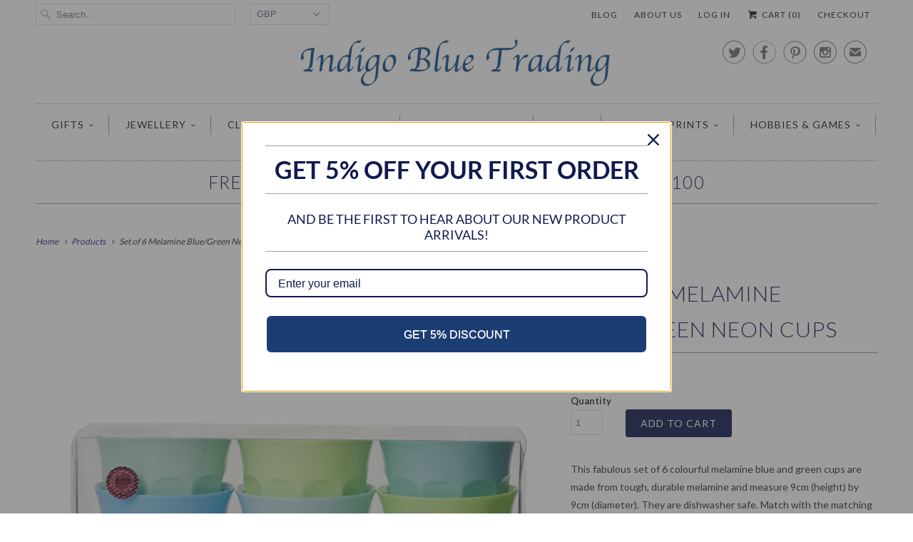

--- FILE ---
content_type: text/html; charset=utf-8
request_url: https://www.indigobluetrading.com/products/set-of-6-melamine-blue-green-neon-cups
body_size: 22071
content:
<!DOCTYPE html>
<!--[if lt IE 7 ]><html class="ie ie6" lang="en"> <![endif]-->
<!--[if IE 7 ]><html class="ie ie7" lang="en"> <![endif]-->
<!--[if IE 8 ]><html class="ie ie8" lang="en"> <![endif]-->
<!--[if IE 9 ]><html class="ie ie9" lang="en"> <![endif]-->
<!--[if (gte IE 10)|!(IE)]><!--><html lang="en"> <!--<![endif]-->
  <head>
<meta name="google-site-verification" content="VaV38W94TcAUhm2JAADZLkkFn4RM32GMDr-ShuksV3A" />

    <meta charset="utf-8">
    <meta http-equiv="cleartype" content="on">
    <meta name="robots" content="index,follow">
      
           
    <title>Rice DK | Set of 6 Blue &amp; Green Melamine Cups | Indigo Blue Trading</title>
            
    
      <meta name="description" content="This fabulous set of 6 colourful melamine blue and green cups are made from tough, durable melamine and measure 9cm (height) by 9cm (diameter). They are dishwasher safe. Match with the matching sets of plates and spoons available." />
    

    <!-- Custom Fonts -->
    <link href="//fonts.googleapis.com/css?family=.|Lato:light,normal,bold|Lato:light,normal,bold|Lato:light,normal,bold|Lato:light,normal,bold|Lato:light,normal,bold" rel="stylesheet" type="text/css" />
    
    

<meta name="author" content="Indigo Blue Trading">
<meta property="og:url" content="https://www.indigobluetrading.com/products/set-of-6-melamine-blue-green-neon-cups">
<meta property="og:site_name" content="Indigo Blue Trading">


  <meta property="og:type" content="product">
  <meta property="og:title" content="Set of 6 Melamine Blue/Green Neon Cups">
  
    <meta property="og:image" content="http://www.indigobluetrading.com/cdn/shop/products/IMG_0400_grande.PNG?v=1506723654">
    <meta property="og:image:secure_url" content="https://www.indigobluetrading.com/cdn/shop/products/IMG_0400_grande.PNG?v=1506723654">
  
  <meta property="og:price:amount" content="16.99">
  <meta property="og:price:currency" content="GBP">
  
    
    


  <meta property="og:description" content="This fabulous set of 6 colourful melamine blue and green cups are made from tough, durable melamine and measure 9cm (height) by 9cm (diameter). They are dishwasher safe. Match with the matching sets of plates and spoons available.">




  <meta name="twitter:site" content="@indigobluegifts">

<meta name="twitter:card" content="summary">

  <meta name="twitter:title" content="Set of 6 Melamine Blue/Green Neon Cups">
  <meta name="twitter:description" content="This fabulous set of 6 colourful melamine blue and green cups are made from tough, durable melamine and measure 9cm (height) by 9cm (diameter). They are dishwasher safe. Match with the matching sets of plates and spoons available.">
  <meta name="twitter:image" content="https://www.indigobluetrading.com/cdn/shop/products/IMG_0400_medium.PNG?v=1506723654">
  <meta name="twitter:image:width" content="240">
  <meta name="twitter:image:height" content="240">


    
    

    <!-- Mobile Specific Metas -->
    <meta name="HandheldFriendly" content="True">
    <meta name="MobileOptimized" content="320">
    <meta name="viewport" content="width=device-width, initial-scale=1, maximum-scale=1"> 

    <!-- Stylesheets for Responsive 5.0 -->
    <link href="//www.indigobluetrading.com/cdn/shop/t/40/assets/styles.scss.css?v=60243747160493024241767372029" rel="stylesheet" type="text/css" media="all" />

    <!-- Icons -->
    <link rel="shortcut icon" type="image/x-icon" href="//www.indigobluetrading.com/cdn/shop/t/40/assets/favicon.png?v=81968268836878599361444937940">
    <link rel="canonical" href="https://www.indigobluetrading.com/products/set-of-6-melamine-blue-green-neon-cups" />

    
        
    <!-- jQuery and jQuery fallback -->
    <script src="https://ajax.googleapis.com/ajax/libs/jquery/1.11.3/jquery.min.js"></script>
    <script>window.jQuery || document.write("<script src='//www.indigobluetrading.com/cdn/shop/t/40/assets/jquery.min.js?v=171470576117159292311444926050'>\x3C/script>")</script>
    <script src="//www.indigobluetrading.com/cdn/shop/t/40/assets/app.js?v=23087457283579068471444941374" type="text/javascript"></script>
    <script src="//www.indigobluetrading.com/cdn/shop/t/40/assets/cloudzoom.js?v=143460180462419703841444926050" type="text/javascript"></script>
    <script src="//www.indigobluetrading.com/cdn/shopifycloud/storefront/assets/themes_support/option_selection-b017cd28.js" type="text/javascript"></script>
    <script>window.performance && window.performance.mark && window.performance.mark('shopify.content_for_header.start');</script><meta id="shopify-digital-wallet" name="shopify-digital-wallet" content="/6066377/digital_wallets/dialog">
<meta name="shopify-checkout-api-token" content="9195749186e5cd551e742872923591c8">
<meta id="in-context-paypal-metadata" data-shop-id="6066377" data-venmo-supported="false" data-environment="production" data-locale="en_US" data-paypal-v4="true" data-currency="GBP">
<link rel="alternate" type="application/json+oembed" href="https://www.indigobluetrading.com/products/set-of-6-melamine-blue-green-neon-cups.oembed">
<script async="async" src="/checkouts/internal/preloads.js?locale=en-GB"></script>
<link rel="preconnect" href="https://shop.app" crossorigin="anonymous">
<script async="async" src="https://shop.app/checkouts/internal/preloads.js?locale=en-GB&shop_id=6066377" crossorigin="anonymous"></script>
<script id="apple-pay-shop-capabilities" type="application/json">{"shopId":6066377,"countryCode":"GB","currencyCode":"GBP","merchantCapabilities":["supports3DS"],"merchantId":"gid:\/\/shopify\/Shop\/6066377","merchantName":"Indigo Blue Trading","requiredBillingContactFields":["postalAddress","email"],"requiredShippingContactFields":["postalAddress","email"],"shippingType":"shipping","supportedNetworks":["visa","maestro","masterCard","amex","discover","elo"],"total":{"type":"pending","label":"Indigo Blue Trading","amount":"1.00"},"shopifyPaymentsEnabled":true,"supportsSubscriptions":true}</script>
<script id="shopify-features" type="application/json">{"accessToken":"9195749186e5cd551e742872923591c8","betas":["rich-media-storefront-analytics"],"domain":"www.indigobluetrading.com","predictiveSearch":true,"shopId":6066377,"locale":"en"}</script>
<script>var Shopify = Shopify || {};
Shopify.shop = "indigo-blue-trading.myshopify.com";
Shopify.locale = "en";
Shopify.currency = {"active":"GBP","rate":"1.0"};
Shopify.country = "GB";
Shopify.theme = {"name":"Responsive","id":69711747,"schema_name":null,"schema_version":null,"theme_store_id":304,"role":"main"};
Shopify.theme.handle = "null";
Shopify.theme.style = {"id":null,"handle":null};
Shopify.cdnHost = "www.indigobluetrading.com/cdn";
Shopify.routes = Shopify.routes || {};
Shopify.routes.root = "/";</script>
<script type="module">!function(o){(o.Shopify=o.Shopify||{}).modules=!0}(window);</script>
<script>!function(o){function n(){var o=[];function n(){o.push(Array.prototype.slice.apply(arguments))}return n.q=o,n}var t=o.Shopify=o.Shopify||{};t.loadFeatures=n(),t.autoloadFeatures=n()}(window);</script>
<script>
  window.ShopifyPay = window.ShopifyPay || {};
  window.ShopifyPay.apiHost = "shop.app\/pay";
  window.ShopifyPay.redirectState = null;
</script>
<script id="shop-js-analytics" type="application/json">{"pageType":"product"}</script>
<script defer="defer" async type="module" src="//www.indigobluetrading.com/cdn/shopifycloud/shop-js/modules/v2/client.init-shop-cart-sync_BT-GjEfc.en.esm.js"></script>
<script defer="defer" async type="module" src="//www.indigobluetrading.com/cdn/shopifycloud/shop-js/modules/v2/chunk.common_D58fp_Oc.esm.js"></script>
<script defer="defer" async type="module" src="//www.indigobluetrading.com/cdn/shopifycloud/shop-js/modules/v2/chunk.modal_xMitdFEc.esm.js"></script>
<script type="module">
  await import("//www.indigobluetrading.com/cdn/shopifycloud/shop-js/modules/v2/client.init-shop-cart-sync_BT-GjEfc.en.esm.js");
await import("//www.indigobluetrading.com/cdn/shopifycloud/shop-js/modules/v2/chunk.common_D58fp_Oc.esm.js");
await import("//www.indigobluetrading.com/cdn/shopifycloud/shop-js/modules/v2/chunk.modal_xMitdFEc.esm.js");

  window.Shopify.SignInWithShop?.initShopCartSync?.({"fedCMEnabled":true,"windoidEnabled":true});

</script>
<script>
  window.Shopify = window.Shopify || {};
  if (!window.Shopify.featureAssets) window.Shopify.featureAssets = {};
  window.Shopify.featureAssets['shop-js'] = {"shop-cart-sync":["modules/v2/client.shop-cart-sync_DZOKe7Ll.en.esm.js","modules/v2/chunk.common_D58fp_Oc.esm.js","modules/v2/chunk.modal_xMitdFEc.esm.js"],"init-fed-cm":["modules/v2/client.init-fed-cm_B6oLuCjv.en.esm.js","modules/v2/chunk.common_D58fp_Oc.esm.js","modules/v2/chunk.modal_xMitdFEc.esm.js"],"shop-cash-offers":["modules/v2/client.shop-cash-offers_D2sdYoxE.en.esm.js","modules/v2/chunk.common_D58fp_Oc.esm.js","modules/v2/chunk.modal_xMitdFEc.esm.js"],"shop-login-button":["modules/v2/client.shop-login-button_QeVjl5Y3.en.esm.js","modules/v2/chunk.common_D58fp_Oc.esm.js","modules/v2/chunk.modal_xMitdFEc.esm.js"],"pay-button":["modules/v2/client.pay-button_DXTOsIq6.en.esm.js","modules/v2/chunk.common_D58fp_Oc.esm.js","modules/v2/chunk.modal_xMitdFEc.esm.js"],"shop-button":["modules/v2/client.shop-button_DQZHx9pm.en.esm.js","modules/v2/chunk.common_D58fp_Oc.esm.js","modules/v2/chunk.modal_xMitdFEc.esm.js"],"avatar":["modules/v2/client.avatar_BTnouDA3.en.esm.js"],"init-windoid":["modules/v2/client.init-windoid_CR1B-cfM.en.esm.js","modules/v2/chunk.common_D58fp_Oc.esm.js","modules/v2/chunk.modal_xMitdFEc.esm.js"],"init-shop-for-new-customer-accounts":["modules/v2/client.init-shop-for-new-customer-accounts_C_vY_xzh.en.esm.js","modules/v2/client.shop-login-button_QeVjl5Y3.en.esm.js","modules/v2/chunk.common_D58fp_Oc.esm.js","modules/v2/chunk.modal_xMitdFEc.esm.js"],"init-shop-email-lookup-coordinator":["modules/v2/client.init-shop-email-lookup-coordinator_BI7n9ZSv.en.esm.js","modules/v2/chunk.common_D58fp_Oc.esm.js","modules/v2/chunk.modal_xMitdFEc.esm.js"],"init-shop-cart-sync":["modules/v2/client.init-shop-cart-sync_BT-GjEfc.en.esm.js","modules/v2/chunk.common_D58fp_Oc.esm.js","modules/v2/chunk.modal_xMitdFEc.esm.js"],"shop-toast-manager":["modules/v2/client.shop-toast-manager_DiYdP3xc.en.esm.js","modules/v2/chunk.common_D58fp_Oc.esm.js","modules/v2/chunk.modal_xMitdFEc.esm.js"],"init-customer-accounts":["modules/v2/client.init-customer-accounts_D9ZNqS-Q.en.esm.js","modules/v2/client.shop-login-button_QeVjl5Y3.en.esm.js","modules/v2/chunk.common_D58fp_Oc.esm.js","modules/v2/chunk.modal_xMitdFEc.esm.js"],"init-customer-accounts-sign-up":["modules/v2/client.init-customer-accounts-sign-up_iGw4briv.en.esm.js","modules/v2/client.shop-login-button_QeVjl5Y3.en.esm.js","modules/v2/chunk.common_D58fp_Oc.esm.js","modules/v2/chunk.modal_xMitdFEc.esm.js"],"shop-follow-button":["modules/v2/client.shop-follow-button_CqMgW2wH.en.esm.js","modules/v2/chunk.common_D58fp_Oc.esm.js","modules/v2/chunk.modal_xMitdFEc.esm.js"],"checkout-modal":["modules/v2/client.checkout-modal_xHeaAweL.en.esm.js","modules/v2/chunk.common_D58fp_Oc.esm.js","modules/v2/chunk.modal_xMitdFEc.esm.js"],"shop-login":["modules/v2/client.shop-login_D91U-Q7h.en.esm.js","modules/v2/chunk.common_D58fp_Oc.esm.js","modules/v2/chunk.modal_xMitdFEc.esm.js"],"lead-capture":["modules/v2/client.lead-capture_BJmE1dJe.en.esm.js","modules/v2/chunk.common_D58fp_Oc.esm.js","modules/v2/chunk.modal_xMitdFEc.esm.js"],"payment-terms":["modules/v2/client.payment-terms_Ci9AEqFq.en.esm.js","modules/v2/chunk.common_D58fp_Oc.esm.js","modules/v2/chunk.modal_xMitdFEc.esm.js"]};
</script>
<script>(function() {
  var isLoaded = false;
  function asyncLoad() {
    if (isLoaded) return;
    isLoaded = true;
    var urls = ["https:\/\/chimpstatic.com\/mcjs-connected\/js\/users\/8fe8babc4424457ffbf2443d5\/44bf0f035a834f4f7aa8b3f1b.js?shop=indigo-blue-trading.myshopify.com","https:\/\/load.csell.co\/assets\/js\/cross-sell.js?shop=indigo-blue-trading.myshopify.com","https:\/\/chimpstatic.com\/mcjs-connected\/js\/users\/a514e1b6bbc5bfe148530b788\/4667e0f611063636db52d93fe.js?shop=indigo-blue-trading.myshopify.com","https:\/\/cdn.doofinder.com\/shopify\/doofinder-installed.js?shop=indigo-blue-trading.myshopify.com","https:\/\/plugin.brevo.com\/integrations\/api\/automation\/script?user_connection_id=65f880cda720806db02e2bbc\u0026ma-key=kenvti7d8pjl4f8lwlehxnn9\u0026shop=indigo-blue-trading.myshopify.com","https:\/\/plugin.brevo.com\/integrations\/api\/sy\/cart_tracking\/script?ma-key=kenvti7d8pjl4f8lwlehxnn9\u0026user_connection_id=65f880cda720806db02e2bbc\u0026shop=indigo-blue-trading.myshopify.com","https:\/\/omnisnippet1.com\/platforms\/shopify.js?source=scriptTag\u0026v=2025-05-15T12\u0026shop=indigo-blue-trading.myshopify.com"];
    for (var i = 0; i < urls.length; i++) {
      var s = document.createElement('script');
      s.type = 'text/javascript';
      s.async = true;
      s.src = urls[i];
      var x = document.getElementsByTagName('script')[0];
      x.parentNode.insertBefore(s, x);
    }
  };
  if(window.attachEvent) {
    window.attachEvent('onload', asyncLoad);
  } else {
    window.addEventListener('load', asyncLoad, false);
  }
})();</script>
<script id="__st">var __st={"a":6066377,"offset":0,"reqid":"72953243-2a0f-4821-a44b-a3223b3de530-1769077266","pageurl":"www.indigobluetrading.com\/products\/set-of-6-melamine-blue-green-neon-cups","u":"f7c19e3e5929","p":"product","rtyp":"product","rid":11420790606};</script>
<script>window.ShopifyPaypalV4VisibilityTracking = true;</script>
<script id="captcha-bootstrap">!function(){'use strict';const t='contact',e='account',n='new_comment',o=[[t,t],['blogs',n],['comments',n],[t,'customer']],c=[[e,'customer_login'],[e,'guest_login'],[e,'recover_customer_password'],[e,'create_customer']],r=t=>t.map((([t,e])=>`form[action*='/${t}']:not([data-nocaptcha='true']) input[name='form_type'][value='${e}']`)).join(','),a=t=>()=>t?[...document.querySelectorAll(t)].map((t=>t.form)):[];function s(){const t=[...o],e=r(t);return a(e)}const i='password',u='form_key',d=['recaptcha-v3-token','g-recaptcha-response','h-captcha-response',i],f=()=>{try{return window.sessionStorage}catch{return}},m='__shopify_v',_=t=>t.elements[u];function p(t,e,n=!1){try{const o=window.sessionStorage,c=JSON.parse(o.getItem(e)),{data:r}=function(t){const{data:e,action:n}=t;return t[m]||n?{data:e,action:n}:{data:t,action:n}}(c);for(const[e,n]of Object.entries(r))t.elements[e]&&(t.elements[e].value=n);n&&o.removeItem(e)}catch(o){console.error('form repopulation failed',{error:o})}}const l='form_type',E='cptcha';function T(t){t.dataset[E]=!0}const w=window,h=w.document,L='Shopify',v='ce_forms',y='captcha';let A=!1;((t,e)=>{const n=(g='f06e6c50-85a8-45c8-87d0-21a2b65856fe',I='https://cdn.shopify.com/shopifycloud/storefront-forms-hcaptcha/ce_storefront_forms_captcha_hcaptcha.v1.5.2.iife.js',D={infoText:'Protected by hCaptcha',privacyText:'Privacy',termsText:'Terms'},(t,e,n)=>{const o=w[L][v],c=o.bindForm;if(c)return c(t,g,e,D).then(n);var r;o.q.push([[t,g,e,D],n]),r=I,A||(h.body.append(Object.assign(h.createElement('script'),{id:'captcha-provider',async:!0,src:r})),A=!0)});var g,I,D;w[L]=w[L]||{},w[L][v]=w[L][v]||{},w[L][v].q=[],w[L][y]=w[L][y]||{},w[L][y].protect=function(t,e){n(t,void 0,e),T(t)},Object.freeze(w[L][y]),function(t,e,n,w,h,L){const[v,y,A,g]=function(t,e,n){const i=e?o:[],u=t?c:[],d=[...i,...u],f=r(d),m=r(i),_=r(d.filter((([t,e])=>n.includes(e))));return[a(f),a(m),a(_),s()]}(w,h,L),I=t=>{const e=t.target;return e instanceof HTMLFormElement?e:e&&e.form},D=t=>v().includes(t);t.addEventListener('submit',(t=>{const e=I(t);if(!e)return;const n=D(e)&&!e.dataset.hcaptchaBound&&!e.dataset.recaptchaBound,o=_(e),c=g().includes(e)&&(!o||!o.value);(n||c)&&t.preventDefault(),c&&!n&&(function(t){try{if(!f())return;!function(t){const e=f();if(!e)return;const n=_(t);if(!n)return;const o=n.value;o&&e.removeItem(o)}(t);const e=Array.from(Array(32),(()=>Math.random().toString(36)[2])).join('');!function(t,e){_(t)||t.append(Object.assign(document.createElement('input'),{type:'hidden',name:u})),t.elements[u].value=e}(t,e),function(t,e){const n=f();if(!n)return;const o=[...t.querySelectorAll(`input[type='${i}']`)].map((({name:t})=>t)),c=[...d,...o],r={};for(const[a,s]of new FormData(t).entries())c.includes(a)||(r[a]=s);n.setItem(e,JSON.stringify({[m]:1,action:t.action,data:r}))}(t,e)}catch(e){console.error('failed to persist form',e)}}(e),e.submit())}));const S=(t,e)=>{t&&!t.dataset[E]&&(n(t,e.some((e=>e===t))),T(t))};for(const o of['focusin','change'])t.addEventListener(o,(t=>{const e=I(t);D(e)&&S(e,y())}));const B=e.get('form_key'),M=e.get(l),P=B&&M;t.addEventListener('DOMContentLoaded',(()=>{const t=y();if(P)for(const e of t)e.elements[l].value===M&&p(e,B);[...new Set([...A(),...v().filter((t=>'true'===t.dataset.shopifyCaptcha))])].forEach((e=>S(e,t)))}))}(h,new URLSearchParams(w.location.search),n,t,e,['guest_login'])})(!0,!0)}();</script>
<script integrity="sha256-4kQ18oKyAcykRKYeNunJcIwy7WH5gtpwJnB7kiuLZ1E=" data-source-attribution="shopify.loadfeatures" defer="defer" src="//www.indigobluetrading.com/cdn/shopifycloud/storefront/assets/storefront/load_feature-a0a9edcb.js" crossorigin="anonymous"></script>
<script crossorigin="anonymous" defer="defer" src="//www.indigobluetrading.com/cdn/shopifycloud/storefront/assets/shopify_pay/storefront-65b4c6d7.js?v=20250812"></script>
<script data-source-attribution="shopify.dynamic_checkout.dynamic.init">var Shopify=Shopify||{};Shopify.PaymentButton=Shopify.PaymentButton||{isStorefrontPortableWallets:!0,init:function(){window.Shopify.PaymentButton.init=function(){};var t=document.createElement("script");t.src="https://www.indigobluetrading.com/cdn/shopifycloud/portable-wallets/latest/portable-wallets.en.js",t.type="module",document.head.appendChild(t)}};
</script>
<script data-source-attribution="shopify.dynamic_checkout.buyer_consent">
  function portableWalletsHideBuyerConsent(e){var t=document.getElementById("shopify-buyer-consent"),n=document.getElementById("shopify-subscription-policy-button");t&&n&&(t.classList.add("hidden"),t.setAttribute("aria-hidden","true"),n.removeEventListener("click",e))}function portableWalletsShowBuyerConsent(e){var t=document.getElementById("shopify-buyer-consent"),n=document.getElementById("shopify-subscription-policy-button");t&&n&&(t.classList.remove("hidden"),t.removeAttribute("aria-hidden"),n.addEventListener("click",e))}window.Shopify?.PaymentButton&&(window.Shopify.PaymentButton.hideBuyerConsent=portableWalletsHideBuyerConsent,window.Shopify.PaymentButton.showBuyerConsent=portableWalletsShowBuyerConsent);
</script>
<script data-source-attribution="shopify.dynamic_checkout.cart.bootstrap">document.addEventListener("DOMContentLoaded",(function(){function t(){return document.querySelector("shopify-accelerated-checkout-cart, shopify-accelerated-checkout")}if(t())Shopify.PaymentButton.init();else{new MutationObserver((function(e,n){t()&&(Shopify.PaymentButton.init(),n.disconnect())})).observe(document.body,{childList:!0,subtree:!0})}}));
</script>
<link id="shopify-accelerated-checkout-styles" rel="stylesheet" media="screen" href="https://www.indigobluetrading.com/cdn/shopifycloud/portable-wallets/latest/accelerated-checkout-backwards-compat.css" crossorigin="anonymous">
<style id="shopify-accelerated-checkout-cart">
        #shopify-buyer-consent {
  margin-top: 1em;
  display: inline-block;
  width: 100%;
}

#shopify-buyer-consent.hidden {
  display: none;
}

#shopify-subscription-policy-button {
  background: none;
  border: none;
  padding: 0;
  text-decoration: underline;
  font-size: inherit;
  cursor: pointer;
}

#shopify-subscription-policy-button::before {
  box-shadow: none;
}

      </style>

<script>window.performance && window.performance.mark && window.performance.mark('shopify.content_for_header.end');</script>
  <!--DOOFINDER-SHOPIFY-->  <script>
  const dfLayerOptions = {
    installationId: '764cf639-7360-4eda-9fa2-b15be4aef1ed',
    zone: 'eu1'
  };

  
/** START SHOPIFY ADD TO CART **/
document.addEventListener('doofinder.cart.add', function(event) {

  const product_endpoint = new URL(event.detail.link).pathname + '.js'

  fetch(product_endpoint, {
      method: 'GET',
      headers: {
        'Content-Type': 'application/json'
      },
    })
    .then(response => {
      return response.json()
    })
    .then(data => {
      variant_id = get_variant_id(parseInt(event.detail.item_id), data)
      if (variant_id) {
        add_to_cart(variant_id, event.detail.amount)
      } else {
        window.location.href = event.detail.link
      }
    })
    .catch((error) => {
      console.error('Error:', error)
    })

  function get_variant_id(product_id, product_data) {
    if (product_data.variants.length > 1) {
      if (is_variant_id_in_list(product_id, product_data.variants)) {
        return product_id
      }
      return false
    } else {
      return product_data.variants[0].id
    }
  }

  function is_variant_id_in_list(variant_id, variant_list) {
    let is_variant = false

    variant_list.forEach(variant => {
      if (variant.id === variant_id) {
        is_variant = true
      }
    })

    return is_variant
  }

  function add_to_cart(id, amount) {
    let formData = {
      'items': [{
        'id': id,
        'quantity': amount
      }],
      sections: "cart-items,cart-icon-bubble,cart-live-region-text,cart-footer"
    }

    const route = window.Shopify.routes.root ?
      window.Shopify.routes.root + 'cart/add.js' :
      window.Shopify.routes.cart_url + '/add.js' ;

    fetch(route, {
        method: 'POST',
        headers: {
          'Content-Type': 'application/json'
        },
        body: JSON.stringify(formData)
      })
      .then(response => response.json())
      .then(data => {renderSections(data.sections)})
      .catch((error) => {
        console.error('Error:', error)
      });
  }

  function renderSections(sections){
    for( section_id in sections ){
      let section = document.querySelector("#"+section_id);
      let section_html = sections[section_id];
      if(section && section_html){
        section.innerHTML = section_html;
      }
    }
  }
});
/** END SHOPIFY ADD TO CART **/


/** START SHOPIFY OPTIONS **/
dfLayerOptions.language = "en";
/** END SHOPIFY OPTIONS **/



  (function (l, a, y, e, r, s) {
    r = l.createElement(a); r.onload = e; r.async = 1; r.src = y;
    s = l.getElementsByTagName(a)[0]; s.parentNode.insertBefore(r, s);
  })(document, 'script', 'https://cdn.doofinder.com/livelayer/1/js/loader.min.js', function () {
    doofinderLoader.load(dfLayerOptions);
  });
</script>
  <!--/DOOFINDER-SHOPIFY--><link href="https://monorail-edge.shopifysvc.com" rel="dns-prefetch">
<script>(function(){if ("sendBeacon" in navigator && "performance" in window) {try {var session_token_from_headers = performance.getEntriesByType('navigation')[0].serverTiming.find(x => x.name == '_s').description;} catch {var session_token_from_headers = undefined;}var session_cookie_matches = document.cookie.match(/_shopify_s=([^;]*)/);var session_token_from_cookie = session_cookie_matches && session_cookie_matches.length === 2 ? session_cookie_matches[1] : "";var session_token = session_token_from_headers || session_token_from_cookie || "";function handle_abandonment_event(e) {var entries = performance.getEntries().filter(function(entry) {return /monorail-edge.shopifysvc.com/.test(entry.name);});if (!window.abandonment_tracked && entries.length === 0) {window.abandonment_tracked = true;var currentMs = Date.now();var navigation_start = performance.timing.navigationStart;var payload = {shop_id: 6066377,url: window.location.href,navigation_start,duration: currentMs - navigation_start,session_token,page_type: "product"};window.navigator.sendBeacon("https://monorail-edge.shopifysvc.com/v1/produce", JSON.stringify({schema_id: "online_store_buyer_site_abandonment/1.1",payload: payload,metadata: {event_created_at_ms: currentMs,event_sent_at_ms: currentMs}}));}}window.addEventListener('pagehide', handle_abandonment_event);}}());</script>
<script id="web-pixels-manager-setup">(function e(e,d,r,n,o){if(void 0===o&&(o={}),!Boolean(null===(a=null===(i=window.Shopify)||void 0===i?void 0:i.analytics)||void 0===a?void 0:a.replayQueue)){var i,a;window.Shopify=window.Shopify||{};var t=window.Shopify;t.analytics=t.analytics||{};var s=t.analytics;s.replayQueue=[],s.publish=function(e,d,r){return s.replayQueue.push([e,d,r]),!0};try{self.performance.mark("wpm:start")}catch(e){}var l=function(){var e={modern:/Edge?\/(1{2}[4-9]|1[2-9]\d|[2-9]\d{2}|\d{4,})\.\d+(\.\d+|)|Firefox\/(1{2}[4-9]|1[2-9]\d|[2-9]\d{2}|\d{4,})\.\d+(\.\d+|)|Chrom(ium|e)\/(9{2}|\d{3,})\.\d+(\.\d+|)|(Maci|X1{2}).+ Version\/(15\.\d+|(1[6-9]|[2-9]\d|\d{3,})\.\d+)([,.]\d+|)( \(\w+\)|)( Mobile\/\w+|) Safari\/|Chrome.+OPR\/(9{2}|\d{3,})\.\d+\.\d+|(CPU[ +]OS|iPhone[ +]OS|CPU[ +]iPhone|CPU IPhone OS|CPU iPad OS)[ +]+(15[._]\d+|(1[6-9]|[2-9]\d|\d{3,})[._]\d+)([._]\d+|)|Android:?[ /-](13[3-9]|1[4-9]\d|[2-9]\d{2}|\d{4,})(\.\d+|)(\.\d+|)|Android.+Firefox\/(13[5-9]|1[4-9]\d|[2-9]\d{2}|\d{4,})\.\d+(\.\d+|)|Android.+Chrom(ium|e)\/(13[3-9]|1[4-9]\d|[2-9]\d{2}|\d{4,})\.\d+(\.\d+|)|SamsungBrowser\/([2-9]\d|\d{3,})\.\d+/,legacy:/Edge?\/(1[6-9]|[2-9]\d|\d{3,})\.\d+(\.\d+|)|Firefox\/(5[4-9]|[6-9]\d|\d{3,})\.\d+(\.\d+|)|Chrom(ium|e)\/(5[1-9]|[6-9]\d|\d{3,})\.\d+(\.\d+|)([\d.]+$|.*Safari\/(?![\d.]+ Edge\/[\d.]+$))|(Maci|X1{2}).+ Version\/(10\.\d+|(1[1-9]|[2-9]\d|\d{3,})\.\d+)([,.]\d+|)( \(\w+\)|)( Mobile\/\w+|) Safari\/|Chrome.+OPR\/(3[89]|[4-9]\d|\d{3,})\.\d+\.\d+|(CPU[ +]OS|iPhone[ +]OS|CPU[ +]iPhone|CPU IPhone OS|CPU iPad OS)[ +]+(10[._]\d+|(1[1-9]|[2-9]\d|\d{3,})[._]\d+)([._]\d+|)|Android:?[ /-](13[3-9]|1[4-9]\d|[2-9]\d{2}|\d{4,})(\.\d+|)(\.\d+|)|Mobile Safari.+OPR\/([89]\d|\d{3,})\.\d+\.\d+|Android.+Firefox\/(13[5-9]|1[4-9]\d|[2-9]\d{2}|\d{4,})\.\d+(\.\d+|)|Android.+Chrom(ium|e)\/(13[3-9]|1[4-9]\d|[2-9]\d{2}|\d{4,})\.\d+(\.\d+|)|Android.+(UC? ?Browser|UCWEB|U3)[ /]?(15\.([5-9]|\d{2,})|(1[6-9]|[2-9]\d|\d{3,})\.\d+)\.\d+|SamsungBrowser\/(5\.\d+|([6-9]|\d{2,})\.\d+)|Android.+MQ{2}Browser\/(14(\.(9|\d{2,})|)|(1[5-9]|[2-9]\d|\d{3,})(\.\d+|))(\.\d+|)|K[Aa][Ii]OS\/(3\.\d+|([4-9]|\d{2,})\.\d+)(\.\d+|)/},d=e.modern,r=e.legacy,n=navigator.userAgent;return n.match(d)?"modern":n.match(r)?"legacy":"unknown"}(),u="modern"===l?"modern":"legacy",c=(null!=n?n:{modern:"",legacy:""})[u],f=function(e){return[e.baseUrl,"/wpm","/b",e.hashVersion,"modern"===e.buildTarget?"m":"l",".js"].join("")}({baseUrl:d,hashVersion:r,buildTarget:u}),m=function(e){var d=e.version,r=e.bundleTarget,n=e.surface,o=e.pageUrl,i=e.monorailEndpoint;return{emit:function(e){var a=e.status,t=e.errorMsg,s=(new Date).getTime(),l=JSON.stringify({metadata:{event_sent_at_ms:s},events:[{schema_id:"web_pixels_manager_load/3.1",payload:{version:d,bundle_target:r,page_url:o,status:a,surface:n,error_msg:t},metadata:{event_created_at_ms:s}}]});if(!i)return console&&console.warn&&console.warn("[Web Pixels Manager] No Monorail endpoint provided, skipping logging."),!1;try{return self.navigator.sendBeacon.bind(self.navigator)(i,l)}catch(e){}var u=new XMLHttpRequest;try{return u.open("POST",i,!0),u.setRequestHeader("Content-Type","text/plain"),u.send(l),!0}catch(e){return console&&console.warn&&console.warn("[Web Pixels Manager] Got an unhandled error while logging to Monorail."),!1}}}}({version:r,bundleTarget:l,surface:e.surface,pageUrl:self.location.href,monorailEndpoint:e.monorailEndpoint});try{o.browserTarget=l,function(e){var d=e.src,r=e.async,n=void 0===r||r,o=e.onload,i=e.onerror,a=e.sri,t=e.scriptDataAttributes,s=void 0===t?{}:t,l=document.createElement("script"),u=document.querySelector("head"),c=document.querySelector("body");if(l.async=n,l.src=d,a&&(l.integrity=a,l.crossOrigin="anonymous"),s)for(var f in s)if(Object.prototype.hasOwnProperty.call(s,f))try{l.dataset[f]=s[f]}catch(e){}if(o&&l.addEventListener("load",o),i&&l.addEventListener("error",i),u)u.appendChild(l);else{if(!c)throw new Error("Did not find a head or body element to append the script");c.appendChild(l)}}({src:f,async:!0,onload:function(){if(!function(){var e,d;return Boolean(null===(d=null===(e=window.Shopify)||void 0===e?void 0:e.analytics)||void 0===d?void 0:d.initialized)}()){var d=window.webPixelsManager.init(e)||void 0;if(d){var r=window.Shopify.analytics;r.replayQueue.forEach((function(e){var r=e[0],n=e[1],o=e[2];d.publishCustomEvent(r,n,o)})),r.replayQueue=[],r.publish=d.publishCustomEvent,r.visitor=d.visitor,r.initialized=!0}}},onerror:function(){return m.emit({status:"failed",errorMsg:"".concat(f," has failed to load")})},sri:function(e){var d=/^sha384-[A-Za-z0-9+/=]+$/;return"string"==typeof e&&d.test(e)}(c)?c:"",scriptDataAttributes:o}),m.emit({status:"loading"})}catch(e){m.emit({status:"failed",errorMsg:(null==e?void 0:e.message)||"Unknown error"})}}})({shopId: 6066377,storefrontBaseUrl: "https://www.indigobluetrading.com",extensionsBaseUrl: "https://extensions.shopifycdn.com/cdn/shopifycloud/web-pixels-manager",monorailEndpoint: "https://monorail-edge.shopifysvc.com/unstable/produce_batch",surface: "storefront-renderer",enabledBetaFlags: ["2dca8a86"],webPixelsConfigList: [{"id":"1187807610","configuration":"{\"apiURL\":\"https:\/\/api.omnisend.com\",\"appURL\":\"https:\/\/app.omnisend.com\",\"brandID\":\"65ecb0f94c6831a2ebaadfcf\",\"trackingURL\":\"https:\/\/wt.omnisendlink.com\"}","eventPayloadVersion":"v1","runtimeContext":"STRICT","scriptVersion":"aa9feb15e63a302383aa48b053211bbb","type":"APP","apiClientId":186001,"privacyPurposes":["ANALYTICS","MARKETING","SALE_OF_DATA"],"dataSharingAdjustments":{"protectedCustomerApprovalScopes":["read_customer_address","read_customer_email","read_customer_name","read_customer_personal_data","read_customer_phone"]}},{"id":"164462871","configuration":"{\"tagID\":\"2612798145142\"}","eventPayloadVersion":"v1","runtimeContext":"STRICT","scriptVersion":"18031546ee651571ed29edbe71a3550b","type":"APP","apiClientId":3009811,"privacyPurposes":["ANALYTICS","MARKETING","SALE_OF_DATA"],"dataSharingAdjustments":{"protectedCustomerApprovalScopes":["read_customer_address","read_customer_email","read_customer_name","read_customer_personal_data","read_customer_phone"]}},{"id":"195199354","eventPayloadVersion":"v1","runtimeContext":"LAX","scriptVersion":"1","type":"CUSTOM","privacyPurposes":["ANALYTICS"],"name":"Google Analytics tag (migrated)"},{"id":"shopify-app-pixel","configuration":"{}","eventPayloadVersion":"v1","runtimeContext":"STRICT","scriptVersion":"0450","apiClientId":"shopify-pixel","type":"APP","privacyPurposes":["ANALYTICS","MARKETING"]},{"id":"shopify-custom-pixel","eventPayloadVersion":"v1","runtimeContext":"LAX","scriptVersion":"0450","apiClientId":"shopify-pixel","type":"CUSTOM","privacyPurposes":["ANALYTICS","MARKETING"]}],isMerchantRequest: false,initData: {"shop":{"name":"Indigo Blue Trading","paymentSettings":{"currencyCode":"GBP"},"myshopifyDomain":"indigo-blue-trading.myshopify.com","countryCode":"GB","storefrontUrl":"https:\/\/www.indigobluetrading.com"},"customer":null,"cart":null,"checkout":null,"productVariants":[{"price":{"amount":16.99,"currencyCode":"GBP"},"product":{"title":"Set of 6 Melamine Blue\/Green Neon Cups","vendor":"Rice DK","id":"11420790606","untranslatedTitle":"Set of 6 Melamine Blue\/Green Neon Cups","url":"\/products\/set-of-6-melamine-blue-green-neon-cups","type":"Tableware"},"id":"45692516046","image":{"src":"\/\/www.indigobluetrading.com\/cdn\/shop\/products\/IMG_0400.PNG?v=1506723654"},"sku":"RICE\/CUPS\/NEON\/BLUE","title":"Default Title","untranslatedTitle":"Default Title"}],"purchasingCompany":null},},"https://www.indigobluetrading.com/cdn","fcfee988w5aeb613cpc8e4bc33m6693e112",{"modern":"","legacy":""},{"shopId":"6066377","storefrontBaseUrl":"https:\/\/www.indigobluetrading.com","extensionBaseUrl":"https:\/\/extensions.shopifycdn.com\/cdn\/shopifycloud\/web-pixels-manager","surface":"storefront-renderer","enabledBetaFlags":"[\"2dca8a86\"]","isMerchantRequest":"false","hashVersion":"fcfee988w5aeb613cpc8e4bc33m6693e112","publish":"custom","events":"[[\"page_viewed\",{}],[\"product_viewed\",{\"productVariant\":{\"price\":{\"amount\":16.99,\"currencyCode\":\"GBP\"},\"product\":{\"title\":\"Set of 6 Melamine Blue\/Green Neon Cups\",\"vendor\":\"Rice DK\",\"id\":\"11420790606\",\"untranslatedTitle\":\"Set of 6 Melamine Blue\/Green Neon Cups\",\"url\":\"\/products\/set-of-6-melamine-blue-green-neon-cups\",\"type\":\"Tableware\"},\"id\":\"45692516046\",\"image\":{\"src\":\"\/\/www.indigobluetrading.com\/cdn\/shop\/products\/IMG_0400.PNG?v=1506723654\"},\"sku\":\"RICE\/CUPS\/NEON\/BLUE\",\"title\":\"Default Title\",\"untranslatedTitle\":\"Default Title\"}}]]"});</script><script>
  window.ShopifyAnalytics = window.ShopifyAnalytics || {};
  window.ShopifyAnalytics.meta = window.ShopifyAnalytics.meta || {};
  window.ShopifyAnalytics.meta.currency = 'GBP';
  var meta = {"product":{"id":11420790606,"gid":"gid:\/\/shopify\/Product\/11420790606","vendor":"Rice DK","type":"Tableware","handle":"set-of-6-melamine-blue-green-neon-cups","variants":[{"id":45692516046,"price":1699,"name":"Set of 6 Melamine Blue\/Green Neon Cups","public_title":null,"sku":"RICE\/CUPS\/NEON\/BLUE"}],"remote":false},"page":{"pageType":"product","resourceType":"product","resourceId":11420790606,"requestId":"72953243-2a0f-4821-a44b-a3223b3de530-1769077266"}};
  for (var attr in meta) {
    window.ShopifyAnalytics.meta[attr] = meta[attr];
  }
</script>
<script class="analytics">
  (function () {
    var customDocumentWrite = function(content) {
      var jquery = null;

      if (window.jQuery) {
        jquery = window.jQuery;
      } else if (window.Checkout && window.Checkout.$) {
        jquery = window.Checkout.$;
      }

      if (jquery) {
        jquery('body').append(content);
      }
    };

    var hasLoggedConversion = function(token) {
      if (token) {
        return document.cookie.indexOf('loggedConversion=' + token) !== -1;
      }
      return false;
    }

    var setCookieIfConversion = function(token) {
      if (token) {
        var twoMonthsFromNow = new Date(Date.now());
        twoMonthsFromNow.setMonth(twoMonthsFromNow.getMonth() + 2);

        document.cookie = 'loggedConversion=' + token + '; expires=' + twoMonthsFromNow;
      }
    }

    var trekkie = window.ShopifyAnalytics.lib = window.trekkie = window.trekkie || [];
    if (trekkie.integrations) {
      return;
    }
    trekkie.methods = [
      'identify',
      'page',
      'ready',
      'track',
      'trackForm',
      'trackLink'
    ];
    trekkie.factory = function(method) {
      return function() {
        var args = Array.prototype.slice.call(arguments);
        args.unshift(method);
        trekkie.push(args);
        return trekkie;
      };
    };
    for (var i = 0; i < trekkie.methods.length; i++) {
      var key = trekkie.methods[i];
      trekkie[key] = trekkie.factory(key);
    }
    trekkie.load = function(config) {
      trekkie.config = config || {};
      trekkie.config.initialDocumentCookie = document.cookie;
      var first = document.getElementsByTagName('script')[0];
      var script = document.createElement('script');
      script.type = 'text/javascript';
      script.onerror = function(e) {
        var scriptFallback = document.createElement('script');
        scriptFallback.type = 'text/javascript';
        scriptFallback.onerror = function(error) {
                var Monorail = {
      produce: function produce(monorailDomain, schemaId, payload) {
        var currentMs = new Date().getTime();
        var event = {
          schema_id: schemaId,
          payload: payload,
          metadata: {
            event_created_at_ms: currentMs,
            event_sent_at_ms: currentMs
          }
        };
        return Monorail.sendRequest("https://" + monorailDomain + "/v1/produce", JSON.stringify(event));
      },
      sendRequest: function sendRequest(endpointUrl, payload) {
        // Try the sendBeacon API
        if (window && window.navigator && typeof window.navigator.sendBeacon === 'function' && typeof window.Blob === 'function' && !Monorail.isIos12()) {
          var blobData = new window.Blob([payload], {
            type: 'text/plain'
          });

          if (window.navigator.sendBeacon(endpointUrl, blobData)) {
            return true;
          } // sendBeacon was not successful

        } // XHR beacon

        var xhr = new XMLHttpRequest();

        try {
          xhr.open('POST', endpointUrl);
          xhr.setRequestHeader('Content-Type', 'text/plain');
          xhr.send(payload);
        } catch (e) {
          console.log(e);
        }

        return false;
      },
      isIos12: function isIos12() {
        return window.navigator.userAgent.lastIndexOf('iPhone; CPU iPhone OS 12_') !== -1 || window.navigator.userAgent.lastIndexOf('iPad; CPU OS 12_') !== -1;
      }
    };
    Monorail.produce('monorail-edge.shopifysvc.com',
      'trekkie_storefront_load_errors/1.1',
      {shop_id: 6066377,
      theme_id: 69711747,
      app_name: "storefront",
      context_url: window.location.href,
      source_url: "//www.indigobluetrading.com/cdn/s/trekkie.storefront.1bbfab421998800ff09850b62e84b8915387986d.min.js"});

        };
        scriptFallback.async = true;
        scriptFallback.src = '//www.indigobluetrading.com/cdn/s/trekkie.storefront.1bbfab421998800ff09850b62e84b8915387986d.min.js';
        first.parentNode.insertBefore(scriptFallback, first);
      };
      script.async = true;
      script.src = '//www.indigobluetrading.com/cdn/s/trekkie.storefront.1bbfab421998800ff09850b62e84b8915387986d.min.js';
      first.parentNode.insertBefore(script, first);
    };
    trekkie.load(
      {"Trekkie":{"appName":"storefront","development":false,"defaultAttributes":{"shopId":6066377,"isMerchantRequest":null,"themeId":69711747,"themeCityHash":"12386735684428285729","contentLanguage":"en","currency":"GBP","eventMetadataId":"d7e57d73-6c07-4a94-92bd-aeb5aacb508e"},"isServerSideCookieWritingEnabled":true,"monorailRegion":"shop_domain","enabledBetaFlags":["65f19447"]},"Session Attribution":{},"S2S":{"facebookCapiEnabled":false,"source":"trekkie-storefront-renderer","apiClientId":580111}}
    );

    var loaded = false;
    trekkie.ready(function() {
      if (loaded) return;
      loaded = true;

      window.ShopifyAnalytics.lib = window.trekkie;

      var originalDocumentWrite = document.write;
      document.write = customDocumentWrite;
      try { window.ShopifyAnalytics.merchantGoogleAnalytics.call(this); } catch(error) {};
      document.write = originalDocumentWrite;

      window.ShopifyAnalytics.lib.page(null,{"pageType":"product","resourceType":"product","resourceId":11420790606,"requestId":"72953243-2a0f-4821-a44b-a3223b3de530-1769077266","shopifyEmitted":true});

      var match = window.location.pathname.match(/checkouts\/(.+)\/(thank_you|post_purchase)/)
      var token = match? match[1]: undefined;
      if (!hasLoggedConversion(token)) {
        setCookieIfConversion(token);
        window.ShopifyAnalytics.lib.track("Viewed Product",{"currency":"GBP","variantId":45692516046,"productId":11420790606,"productGid":"gid:\/\/shopify\/Product\/11420790606","name":"Set of 6 Melamine Blue\/Green Neon Cups","price":"16.99","sku":"RICE\/CUPS\/NEON\/BLUE","brand":"Rice DK","variant":null,"category":"Tableware","nonInteraction":true,"remote":false},undefined,undefined,{"shopifyEmitted":true});
      window.ShopifyAnalytics.lib.track("monorail:\/\/trekkie_storefront_viewed_product\/1.1",{"currency":"GBP","variantId":45692516046,"productId":11420790606,"productGid":"gid:\/\/shopify\/Product\/11420790606","name":"Set of 6 Melamine Blue\/Green Neon Cups","price":"16.99","sku":"RICE\/CUPS\/NEON\/BLUE","brand":"Rice DK","variant":null,"category":"Tableware","nonInteraction":true,"remote":false,"referer":"https:\/\/www.indigobluetrading.com\/products\/set-of-6-melamine-blue-green-neon-cups"});
      }
    });


        var eventsListenerScript = document.createElement('script');
        eventsListenerScript.async = true;
        eventsListenerScript.src = "//www.indigobluetrading.com/cdn/shopifycloud/storefront/assets/shop_events_listener-3da45d37.js";
        document.getElementsByTagName('head')[0].appendChild(eventsListenerScript);

})();</script>
  <script>
  if (!window.ga || (window.ga && typeof window.ga !== 'function')) {
    window.ga = function ga() {
      (window.ga.q = window.ga.q || []).push(arguments);
      if (window.Shopify && window.Shopify.analytics && typeof window.Shopify.analytics.publish === 'function') {
        window.Shopify.analytics.publish("ga_stub_called", {}, {sendTo: "google_osp_migration"});
      }
      console.error("Shopify's Google Analytics stub called with:", Array.from(arguments), "\nSee https://help.shopify.com/manual/promoting-marketing/pixels/pixel-migration#google for more information.");
    };
    if (window.Shopify && window.Shopify.analytics && typeof window.Shopify.analytics.publish === 'function') {
      window.Shopify.analytics.publish("ga_stub_initialized", {}, {sendTo: "google_osp_migration"});
    }
  }
</script>
<script
  defer
  src="https://www.indigobluetrading.com/cdn/shopifycloud/perf-kit/shopify-perf-kit-3.0.4.min.js"
  data-application="storefront-renderer"
  data-shop-id="6066377"
  data-render-region="gcp-us-east1"
  data-page-type="product"
  data-theme-instance-id="69711747"
  data-theme-name=""
  data-theme-version=""
  data-monorail-region="shop_domain"
  data-resource-timing-sampling-rate="10"
  data-shs="true"
  data-shs-beacon="true"
  data-shs-export-with-fetch="true"
  data-shs-logs-sample-rate="1"
  data-shs-beacon-endpoint="https://www.indigobluetrading.com/api/collect"
></script>
</head>
  <body class="product">
    <div class="top_bar">
      <div class="container">
        
          <div class="four columns top_bar_search">          
            <form class="search" action="/search">
              
                <input type="hidden" name="type" value="product" />
              
              <input type="text" name="q" class="search_box" placeholder="Search..." value="" autocapitalize="off" autocomplete="off" autocorrect="off" />
            </form>
          </div>
                
        
        
          <div class="four columns currencies-switcher mobile_hidden">
            <select id="currencies" class="currencies " name="currencies">
  
  
  <option value="GBP" selected="selected">GBP</option>
  
    
  
    
    <option value="EUR">EUR</option>
    
  
    
    <option value="USD">USD</option>
    
  
    
    <option value="CAD">CAD</option>
    
  
</select> 
          </div>
        

        <div class="columns eight">
          <ul>
            
              
                <li>
                  <a href="/blogs/news">Blog</a>
                </li>
              
                <li>
                  <a href="/pages/about-us">About Us</a>
                </li>
              
            

            
              
                <li>
                  <a href="/account/login" id="customer_login_link">Log in</a>
                </li>
              
            
            
            <li>
              <a href="/cart" class="cart_button"><span class="icon-cart"></span> Cart (<span class="cart_count">0</span>)</a>
            </li>
            <li>
              
                <a href="/cart" class="checkout">Checkout</a>
              
            </li>
          </ul>
        </div>
      </div>  
    </div>
  
    <div class="container content"> 
      <div class="sixteen columns logo">
        
          <div class="header_icons">
            
  <a href="https://twitter.com/indigobluegifts" title="Indigo Blue Trading on Twitter" class="ss-icon" rel="me" target="_blank">
    &#xF611;
  </a>              



  <a href="https://www.facebook.com/indigobluetrading" title="Indigo Blue Trading on Facebook" class="ss-icon" rel="me" target="_blank">
    &#xF610;
  </a>              









  <a href="http://uk.pinterest.com/indigobluegifts" title="Indigo Blue Trading on Pinterest" class="ss-icon" rel="me" target="_blank">
    &#xF650;
  </a>              





  <a href="http://www.instagram.com/indigobluetrading" title="Indigo Blue Trading on Instagram" class="ss-icon" rel="me" target="_blank"> 
    &#xF641;
  </a>              







  <a href="mailto:bex@indigobluetrading.com" title="Email Indigo Blue Trading" class="ss-icon" target="_blank">
    &#x2709;
  </a>              

          </div>
        

        <a href="https://www.indigobluetrading.com" title="Indigo Blue Trading">
          
            <img src="//www.indigobluetrading.com/cdn/shop/t/40/assets/logo.png?v=40745506227116924341444935337" alt="Indigo Blue Trading" />
          
        </a>
      </div>
      
      <div class="sixteen columns clearfix">
        <div id="mobile_nav"></div>
        <div id="nav">
          <ul id="menu">
            
              
                <li><a href="/collections/gifts"  >Gifts<span class="icon-down-arrow arrow"></span></a> 
                  <ul class="animated fadeIn">
                    
                      
                        <li><a href="/collections/all-gifts">All Gifts</a></li>
                      
                    
                      
                        <li><a href="/products/gift-cards">Gift Cards</a></li>
                      
                    
                      
                        <li><a href="/collections/new">New Arrivals</a></li>
                      
                    
                      
                        <li><a href="/collections/sale-promotions">Winter Sale</a></li>
                      
                    
                      
                        <li><a href="/collections/bestsellers">Bestsellers</a></li>
                      
                    
                      
                      <li><a href="/pages/designers-brands">By Brand <span class="icon-right-arrow arrow"></span></a> 
                        <ul class="animated fadeIn">
                                                  
                            <li><a href="/collections/abigail-mill">Abigail Mill</a></li>
                                                  
                            <li><a href="/collections/adorable-things">Adorable Things</a></li>
                                                  
                            <li><a href="/collections/ashiana-london">Ashiana London</a></li>
                                                  
                            <li><a href="/collections/aspiga">Aspiga</a></li>
                                                  
                            <li><a href="/collections/azuni">Azuni London</a></li>
                                                  
                            <li><a href="/collections/belle-boo">Belle & Boo</a></li>
                                                  
                            <li><a href="/collections/belle-flo">Belle & Flo</a></li>
                                                  
                            <li><a href="/collections/bespoke-verse">Bespoke Verse</a></li>
                                                  
                            <li><a href="/collections/blade-rose">Blade & Rose</a></li>
                                                  
                            <li><a href="/collections/bookspeed">Bookspeed</a></li>
                                                  
                            <li><a href="/collections/buttonbag">Buttonbag</a></li>
                                                  
                            <li><a href="/collections/chalk-uk">Chalk UK</a></li>
                                                  
                            <li><a href="/collections/charlie-hambly">Charlie Hambly</a></li>
                                                  
                            <li><a href="/collections/clockwork-soldier">Clockwork Soldier</a></li>
                                                  
                            <li><a href="/collections/compton-clarke">Compton & Clarke</a></li>
                                                  
                            <li><a href="/collections/coulson-macleod">Coulson Macleod</a></li>
                                                  
                            <li><a href="/collections/crosslow-london">Crosslow London</a></li>
                                                  
                            <li><a href="/collections/crumble-core">Crumble & Core</a></li>
                                                  
                            <li><a href="/collections/dassie-artisan">Dassie Artisan</a></li>
                                                  
                            <li><a href="/collections/demon-playing-cards">Demon Playing Cards</a></li>
                                                  
                            <li><a href="/collections/gabrielle-parker">Gabrielle Parker</a></li>
                                                  
                            <li><a href="/collections/grand-illusions">Grand Illusions</a></li>
                                                  
                            <li><a href="/collections/cotton-beach-wraps">Hammamas</a></li>
                                                  
                            <li><a href="/collections/helen-moore">Helen Moore</a></li>
                                                  
                            <li><a href="/collections/hill-how">Hill & How</a></li>
                                                  
                            <li><a href="/collections/history-heroes">History Heroes</a></li>
                                                  
                            <li><a href="/collections/house-of-marbles">House of Marbles</a></li>
                                                  
                            <li><a href="/collections/icandi-rocks">ICandi Rocks</a></li>
                                                  
                            <li><a href="/collections/james-bartholomew">James Bartholomew</a></li>
                                                  
                            <li><a href="/collections/jane-lampard">Jane Lampard</a></li>
                                                  
                            <li><a href="/collections/jasmine-white-london">Jasmine White London</a></li>
                                                  
                            <li><a href="/collections/jenny-maizels">Jenny Maizels</a></li>
                                                  
                            <li><a href="/collections/jo-edwards-scarves">Jo Edwards</a></li>
                                                  
                            <li><a href="/collections/jonny-kimber">Jonny Kimber</a></li>
                                                  
                            <li><a href="/collections/laidback-london">Laidback London</a></li>
                                                  
                            <li><a href="/collections/lam-clothing">LAM Clothing</a></li>
                                                  
                            <li><a href="/collections/lancaster-gibbings">Lancaster & Gibbings</a></li>
                                                  
                            <li><a href="/collections/live-vida-wall-art">Live Vida</a></li>
                                                  
                            <li><a href="/collections/margot-steel-designs">Margot Steel Designs</a></li>
                                                  
                            <li><a href="/collections/milly-green">Milly Green</a></li>
                                                  
                            <li><a href="/collections/mirabelle-jewellery">Mirabelle Jewellery</a></li>
                                                  
                            <li><a href="/collections/mon-amie-living">Mon Amie Living</a></li>
                                                  
                            <li><a href="/collections/monte-jewellery">Monte Jewellery</a></li>
                                                  
                            <li><a href="/collections/mrd-london">MrD London</a></li>
                                                  
                            <li><a href="/collections/nkuku">Nkuku</a></li>
                                                  
                            <li><a href="/collections/peace-of-mind-pom">Peace Of Mind (POM)</a></li>
                                                  
                            <li><a href="/collections/powell-craft">Powell Craft</a></li>
                                                  
                            <li><a href="/collections/pranella">Pranella</a></li>
                                                  
                            <li><a href="/collections/rebecca-williams-designs">Rebecca Williams</a></li>
                                                  
                            <li><a href="/collections/rex-international">Rex International</a></li>
                                                  
                            <li><a href="/collections/rice-dk">Rice DK</a></li>
                                                  
                            <li><a href="/collections/roger-la-borde">Roger La Borde</a></li>
                                                  
                            <li><a href="/collections/sevenseventeen">SevenSeventeen</a></li>
                                                  
                            <li><a href="/collections/solmate-socks">Solmate Socks</a></li>
                                                  
                            <li><a href="/collections/spice-studios">Spice Studios</a></li>
                                                  
                            <li><a href="/collections/the-vintage-model-company">The Vintage Model Company</a></li>
                                                  
                            <li><a href="/collections/tilley-grace">Tilley & Grace</a></li>
                                                  
                            <li><a href="/collections/tinc-1">Tinc</a></li>
                                                  
                            <li><a href="/collections/trumpers-world">Trumpers World</a></li>
                                                  
                            <li><a href="/collections/what-on-earth-books">What on Earth? Books</a></li>
                                                  
                            <li><a href="/collections/zhambala-arts">Zhambala Arts</a></li>
                          
                        </ul>
                      </li>
                      
                    
                      
                        <li><a href="/collections/gifts-for-her">For Her</a></li>
                      
                    
                      
                        <li><a href="/collections/gifts-for-him">For Him</a></li>
                      
                    
                      
                        <li><a href="/collections/gifts-for-boys">For Boys</a></li>
                      
                    
                      
                        <li><a href="/collections/gifts-for-girls">For Girls</a></li>
                      
                    
                      
                        <li><a href="/collections/gifts-for-babies">For Babies</a></li>
                      
                    
                      
                        <li><a href="/collections/pets">For Pets</a></li>
                      
                    
                      
                        <li><a href="/collections/price-range-0-00-25-00">£0.00 - £25.00</a></li>
                      
                    
                      
                        <li><a href="/collections/price-range-25-00-50-00">£25.00 - £50.00</a></li>
                      
                    
                      
                        <li><a href="/collections/price-range-50-00-75-00">£50.00 - £75.00</a></li>
                      
                    
                      
                        <li><a href="/collections/price-range-75-00">£75.00 +</a></li>
                      
                    
                      
                        <li><a href="/collections/vintage-inspired-gifts">Vintage Inspired</a></li>
                      
                    
                      
                        <li><a href="/collections/christmas-shop">Christmas Shop</a></li>
                      
                    
                      
                        <li><a href="/collections/coming-soon">Coming Soon</a></li>
                      
                    
                      
                        <li><a href="/collections/pre-order">Pre-Order Now!</a></li>
                      
                    
                      
                        <li><a href="/collections/discontinued-gifts-no-longer-available">Discontinued</a></li>
                      
                    
                  </ul>
                </li>
              
            
              
                <li><a href="/collections/jewellery"  >Jewellery<span class="icon-down-arrow arrow"></span></a> 
                  <ul class="animated fadeIn">
                    
                      
                      <li><a href="/collections/necklaces">Necklaces <span class="icon-right-arrow arrow"></span></a> 
                        <ul class="animated fadeIn">
                                                  
                            <li><a href="/collections/semi-precious-necklaces">Semi-Precious</a></li>
                                                  
                            <li><a href="/collections/gold-plated">Gold Plated</a></li>
                                                  
                            <li><a href="/collections/cubic-zirconia-crystal-necklaces">Cubic Zirconia</a></li>
                                                  
                            <li><a href="/collections/brass-necklaces">Brass</a></li>
                                                  
                            <li><a href="/collections/beaded-masaai-jewellery">Beaded</a></li>
                                                  
                            <li><a href="/collections/knotted-necklaces">Knotted</a></li>
                                                  
                            <li><a href="/collections/recycled-glass-necklaces">Recycled Glass</a></li>
                                                  
                            <li><a href="/collections/crystal-necklaces">Crystal Necklaces</a></li>
                          
                        </ul>
                      </li>
                      
                    
                      
                      <li><a href="/collections/bracelets-and-bangles">Bracelets & Bangles <span class="icon-right-arrow arrow"></span></a> 
                        <ul class="animated fadeIn">
                                                  
                            <li><a href="/collections/semi-precious-bracelets">Semi-Precious</a></li>
                                                  
                            <li><a href="/collections/silver-plated-1">Silver Plated</a></li>
                                                  
                            <li><a href="/collections/sterling-silver-bracelets-bangles">Sterling Silver</a></li>
                                                  
                            <li><a href="/collections/gold-plated-bracelets">Gold Plated</a></li>
                                                  
                            <li><a href="/collections/brass-bangles">Brass</a></li>
                                                  
                            <li><a href="/collections/freshwater-pearls">Freshwater Pearls</a></li>
                                                  
                            <li><a href="/collections/crystal-bracelets-bangles-1">Crystal</a></li>
                                                  
                            <li><a href="/collections/recycled-glass">Recycled Glass</a></li>
                                                  
                            <li><a href="/collections/leather-cord-bead-bracelets">Leather, Cord & Beads</a></li>
                                                  
                            <li><a href="/collections/knotted-bracelets">Knotted</a></li>
                                                  
                            <li><a href="/collections/enamel-bangles">Enamel</a></li>
                          
                        </ul>
                      </li>
                      
                    
                      
                      <li><a href="/collections/earrings">Earrings <span class="icon-right-arrow arrow"></span></a> 
                        <ul class="animated fadeIn">
                                                  
                            <li><a href="/collections/semi-precious-earrings">Semi-Precious</a></li>
                                                  
                            <li><a href="/collections/sterling-silver-earrings">Sterling Silver</a></li>
                                                  
                            <li><a href="/collections/silver-plated">Silver Plated</a></li>
                                                  
                            <li><a href="/collections/gold-plated-earrings">Gold Plated</a></li>
                                                  
                            <li><a href="/collections/freshwater-pearls-1">Freshwater Pearls</a></li>
                                                  
                            <li><a href="/collections/beaded-earrings">Beaded</a></li>
                                                  
                            <li><a href="/collections/brass-earrings">Brass</a></li>
                                                  
                            <li><a href="/collections/recycled-glass-1">Recycled Glass</a></li>
                                                  
                            <li><a href="/collections/crystal-earrings">Crystal</a></li>
                          
                        </ul>
                      </li>
                      
                    
                      
                      <li><a href="/collections/rings">Rings <span class="icon-right-arrow arrow"></span></a> 
                        <ul class="animated fadeIn">
                                                  
                            <li><a href="/collections/semi-precious-rings">Semi-Precious</a></li>
                                                  
                            <li><a href="/collections/gold-plated-rings">Gold Plated</a></li>
                          
                        </ul>
                      </li>
                      
                    
                      
                        <li><a href="/collections/anklets">Anklets</a></li>
                      
                    
                      
                        <li><a href="/collections/cufflinks">Cufflinks</a></li>
                      
                    
                      
                        <li><a href="/collections/beaded-masaai-jewellery">Maasai Jewellery</a></li>
                      
                    
                      
                      <li><a href="/pages/jewellery-brands">Jewellery Designers <span class="icon-right-arrow arrow"></span></a> 
                        <ul class="animated fadeIn">
                                                  
                            <li><a href="/collections/ashiana-london">Ashiana London</a></li>
                                                  
                            <li><a href="/collections/beaded-masaai-jewellery">Aspiga Maasai Beaded Jewellery</a></li>
                                                  
                            <li><a href="/collections/azuni">Azuni London</a></li>
                                                  
                            <li><a href="/collections/crosslow-london">Crosslow London</a></li>
                                                  
                            <li><a href="/collections/icandi-rocks">ICANDI Rocks</a></li>
                                                  
                            <li><a href="/collections/mirabelle-jewellery">Mirabelle Jewellery</a></li>
                                                  
                            <li><a href="/collections/monte-jewellery">Monte Jewellery</a></li>
                                                  
                            <li><a href="/collections/pranella-jewellery">Pranella</a></li>
                                                  
                            <li><a href="/collections/rebecca-williams-designs">Rebecca Williams Designs</a></li>
                          
                        </ul>
                      </li>
                      
                    
                  </ul>
                </li>
              
            
              
                <li><a href="/collections/accessories"  >Clothing & Accessories<span class="icon-down-arrow arrow"></span></a> 
                  <ul class="animated fadeIn">
                    
                      
                      <li><a href="/collections/clothing">Clothing <span class="icon-right-arrow arrow"></span></a> 
                        <ul class="animated fadeIn">
                                                  
                            <li><a href="/collections/autumn-winter-clothing">Women's Clothing - Autumn & Winter</a></li>
                                                  
                            <li><a href="/collections/winter-sun-clothing">Women's Clothing - Summer</a></li>
                                                  
                            <li><a href="/collections/mens-clothing">Men's Clothing</a></li>
                                                  
                            <li><a href="/collections/kids-clothing">Children's Clothing</a></li>
                                                  
                            <li><a href="/collections/loungewear-baby">Baby Clothing</a></li>
                                                  
                            <li><a href="/collections/adult-clothing">Women's Clothing</a></li>
                          
                        </ul>
                      </li>
                      
                    
                      
                      <li><a href="/collections/scarves">Scarves <span class="icon-right-arrow arrow"></span></a> 
                        <ul class="animated fadeIn">
                                                  
                            <li><a href="/collections/cotton-scarves">Cotton Scarves</a></li>
                                                  
                            <li><a href="/collections/recycled-scarves">Recycled Scarves</a></li>
                                                  
                            <li><a href="/collections/wool-silk-scarves">Wool Silk & Cashmere Scarves</a></li>
                                                  
                            <li><a href="/collections/faux-fur-scarves">Faux Fur Scarves</a></li>
                          
                        </ul>
                      </li>
                      
                    
                      
                      <li><a href="/collections/bags-purses">Bags & Purses <span class="icon-right-arrow arrow"></span></a> 
                        <ul class="animated fadeIn">
                                                  
                            <li><a href="/collections/clip-purses">Clip Purses & Clutch Bags</a></li>
                                                  
                            <li><a href="/collections/shoulder-bags">Shoulder Bags</a></li>
                                                  
                            <li><a href="/collections/crossbody-camera-bags/Crossbody-Bags+Camera-Bags+Phone-Bags">Crossbody & Phone Bags</a></li>
                                                  
                            <li><a href="/collections/cosmetic-bags">Cosmetic Bags</a></li>
                                                  
                            <li><a href="/collections/laptop-bags">Laptop/iPad Cases</a></li>
                                                  
                            <li><a href="/collections/spectacle-cases">Spectacle Cases</a></li>
                                                  
                            <li><a href="/collections/kids-bags">Kids Bags & Purses</a></li>
                                                  
                            <li><a href="/collections/baskets">Baskets</a></li>
                          
                        </ul>
                      </li>
                      
                    
                      
                        <li><a href="/collections/scarves-wraps">Cotton Towels & Wraps</a></li>
                      
                    
                      
                        <li><a href="/collections/sunglasses">Sunglasses</a></li>
                      
                    
                      
                        <li><a href="/collections/sandals">Sandals</a></li>
                      
                    
                      
                        <li><a href="/collections/pumps">Pumps</a></li>
                      
                    
                      
                        <li><a href="/collections/leather-beaded-belts">Belts</a></li>
                      
                    
                      
                        <li><a href="/collections/keyrings-bag-charms">Keyrings & Bag Charms</a></li>
                      
                    
                      
                        <li><a href="/collections/hair-accessories">Hair Accessories</a></li>
                      
                    
                      
                        <li><a href="/collections/jackets">Jackets</a></li>
                      
                    
                      
                        <li><a href="/collections/wraps-ponchos">Wraps & Ponchos</a></li>
                      
                    
                      
                      <li><a href="/collections/socks-2">Socks <span class="icon-right-arrow arrow"></span></a> 
                        <ul class="animated fadeIn">
                                                  
                            <li><a href="/collections/solmate-socks">Solmate Socks</a></li>
                                                  
                            <li><a href="/collections/mrd-london">MrD London</a></li>
                                                  
                            <li><a href="/collections/blade-rose">Blade & Rose</a></li>
                                                  
                            <li><a href="/collections/socks-mens">Men's Socks</a></li>
                                                  
                            <li><a href="/collections/adult-socks">Ladies Socks</a></li>
                                                  
                            <li><a href="/collections/kids-baby-socks">Kids/Baby Socks</a></li>
                          
                        </ul>
                      </li>
                      
                    
                      
                      <li><a href="/collections/hats-huffs-gloves">Hats & Huffs <span class="icon-right-arrow arrow"></span></a> 
                        <ul class="animated fadeIn">
                                                  
                            <li><a href="/collections/sun-hats">Sun Hats</a></li>
                                                  
                            <li><a href="/collections/winter-hats">Winter Hats & Huffs</a></li>
                                                  
                            <li><a href="/collections/woollen-hats">Woollen Hats</a></li>
                                                  
                            <li><a href="/collections/faux-fur-hats-huffs">Faux Fur Hats & Huffs</a></li>
                                                  
                            <li><a href="/collections/huffs">Huffs</a></li>
                          
                        </ul>
                      </li>
                      
                    
                      
                        <li><a href="/collections/slipper-boots-socks">Slipper Boots & Slipper Socks</a></li>
                      
                    
                      
                      <li><a href="/collections/cuffs-muffs-boot-toppers">Cuffs, Muffs & Boot Toppers <span class="icon-right-arrow arrow"></span></a> 
                        <ul class="animated fadeIn">
                                                  
                            <li><a href="/collections/wrist-warmers">Wrist Warmers</a></li>
                                                  
                            <li><a href="/collections/muffs">Muffs</a></li>
                                                  
                            <li><a href="/collections/boot-toppers">Boot Toppers</a></li>
                          
                        </ul>
                      </li>
                      
                    
                      
                        <li><a href="/collections/gloves-wrist-warmers">Gloves</a></li>
                      
                    
                      
                        <li><a href="/collections/helen-moore">Faux Fur</a></li>
                      
                    
                      
                      <li><a href="/pages/clothing-accessory-brands">Clothing & Accessory Brands <span class="icon-right-arrow arrow"></span></a> 
                        <ul class="animated fadeIn">
                                                  
                            <li><a href="/collections/aspiga">Aspiga</a></li>
                                                  
                            <li><a href="/collections/belle-flo">Belle & Flo</a></li>
                                                  
                            <li><a href="/collections/blade-rose">Blade & Rose</a></li>
                                                  
                            <li><a href="/collections/chalk-uk">Chalk UK</a></li>
                                                  
                            <li><a href="/collections/gabrielle-parker">Gabrielle Parker</a></li>
                                                  
                            <li><a href="/collections/helen-moore">Helen Moore</a></li>
                                                  
                            <li><a href="/collections/jo-edwards-scarves">Jo Edwards</a></li>
                                                  
                            <li><a href="/collections/jonny-kimber">Jonny Kimber</a></li>
                                                  
                            <li><a href="/collections/laidback-london">Laidback London</a></li>
                                                  
                            <li><a href="/collections/lam-clothing">LAM Clothing</a></li>
                                                  
                            <li><a href="/collections/mrd-london">MrD London</a></li>
                                                  
                            <li><a href="/collections/peace-of-mind-pom">Peace Of Mind (POM)</a></li>
                                                  
                            <li><a href="/collections/powell-craft">Powell Craft</a></li>
                                                  
                            <li><a href="/collections/pranella">Pranella</a></li>
                                                  
                            <li><a href="/collections/solmate-socks">Solmate Socks</a></li>
                                                  
                            <li><a href="/collections/tilley-grace">Tilley & Grace</a></li>
                          
                        </ul>
                      </li>
                      
                    
                  </ul>
                </li>
              
            
              
                <li><a href="/collections/home-and-garden"  >Home & Garden<span class="icon-down-arrow arrow"></span></a> 
                  <ul class="animated fadeIn">
                    
                      
                      <li><a href="/collections/bathroom">Bathroom <span class="icon-right-arrow arrow"></span></a> 
                        <ul class="animated fadeIn">
                                                  
                            <li><a href="/collections/bathroom">Bathroom Decorative Accessories</a></li>
                                                  
                            <li><a href="/collections/scarves-wraps">Towels & Wraps</a></li>
                                                  
                            <li><a href="/collections/soaps">Luxury Soaps</a></li>
                                                  
                            <li><a href="/collections/scented-candles-diffusers">Scented Candles & Diffusers</a></li>
                                                  
                            <li><a href="/collections/luminara">Luminara Living Flame Effect LED Candles</a></li>
                          
                        </ul>
                      </li>
                      
                    
                      
                        <li><a href="/collections/bedroom">Bedroom</a></li>
                      
                    
                      
                      <li><a href="/collections/candles-and-holders">Candles & Fragrance <span class="icon-right-arrow arrow"></span></a> 
                        <ul class="animated fadeIn">
                                                  
                            <li><a href="/collections/sevenseventeen">Scented Candles, Diffusers & Room Mists</a></li>
                                                  
                            <li><a href="/collections/luminara">Luminara Living Flame Effect LED Candles</a></li>
                                                  
                            <li><a href="/collections/candles-and-holders">Lanterns, Candles & Holders</a></li>
                          
                        </ul>
                      </li>
                      
                    
                      
                        <li><a href="/collections/ceramics-glass">Ceramics & Glass</a></li>
                      
                    
                      
                        <li><a href="/collections/childrens-room">Children's Room</a></li>
                      
                    
                      
                        <li><a href="/collections/christmas-home">Christmas Home</a></li>
                      
                    
                      
                        <li><a href="/collections/decorative-accessories">Decorative Accessories</a></li>
                      
                    
                      
                        <li><a href="/collections/faux-flowers">Faux Flowers</a></li>
                      
                    
                      
                      <li><a href="/collections/garden-products">Garden <span class="icon-right-arrow arrow"></span></a> 
                        <ul class="animated fadeIn">
                                                  
                            <li><a href="/collections/gardening">Gardening</a></li>
                                                  
                            <li><a href="/collections/outdoor-dining-picnics">Outdoor Dining & Picnics</a></li>
                          
                        </ul>
                      </li>
                      
                    
                      
                      <li><a href="/collections/kitchen-and-tableware">Kitchen <span class="icon-right-arrow arrow"></span></a> 
                        <ul class="animated fadeIn">
                                                  
                            <li><a href="/collections/tableware">Tableware</a></li>
                                                  
                            <li><a href="/collections/melamine-tableware">Melamine</a></li>
                                                  
                            <li><a href="/collections/picnicware">Picnicware</a></li>
                                                  
                            <li><a href="/collections/enamelware">Enamelware</a></li>
                                                  
                            <li><a href="/collections/kitchen-storage">Kitchen Storage</a></li>
                                                  
                            <li><a href="/collections/kitchen-linens">Kitchen Linens</a></li>
                                                  
                            <li><a href="/collections/kitchen-accessories">Kitchen Accessories</a></li>
                                                  
                            <li><a href="/collections/kids-in-the-kitchen">Kids in the Kitchen</a></li>
                                                  
                            <li><a href="/collections/vintage-kitchen">Vintage Kitchen</a></li>
                          
                        </ul>
                      </li>
                      
                    
                      
                        <li><a href="/collections/lap-trays">Lap Trays</a></li>
                      
                    
                      
                        <li><a href="/collections/laundry-utility-room">Laundry/Utility Room</a></li>
                      
                    
                      
                        <li><a href="/collections/lighting">Lighting</a></li>
                      
                    
                      
                        <li><a href="/collections/office">Office</a></li>
                      
                    
                      
                        <li><a href="/collections/prints">Prints</a></li>
                      
                    
                      
                        <li><a href="/collections/wall-art">Wall Art</a></li>
                      
                    
                      
                        <li><a href="/collections/soft-furnishings">Soft Furnishings</a></li>
                      
                    
                      
                        <li><a href="/collections/vintage-inspired-home">Vintage Inspired Home</a></li>
                      
                    
                      
                        <li><a href="/collections/journals-notebooks">Journals & Notebooks</a></li>
                      
                    
                      
                        <li><a href="/collections/sevenseventeen">Scented Candles & Diffusers</a></li>
                      
                    
                      
                        <li><a href="/collections/furniture-storage">Storage & Organisation</a></li>
                      
                    
                  </ul>
                </li>
              
            
              
                <li><a href="/collections/children"  >Kids<span class="icon-down-arrow arrow"></span></a> 
                  <ul class="animated fadeIn">
                    
                      
                        <li><a href="/collections/creative-kids">Creative Kids</a></li>
                      
                    
                      
                        <li><a href="/collections/toys-and-games">Toys & Games</a></li>
                      
                    
                      
                        <li><a href="/collections/soft-toys">Soft Toys</a></li>
                      
                    
                      
                        <li><a href="/collections/outdoor-toys">Outdoor Toys</a></li>
                      
                    
                      
                        <li><a href="/collections/stationery">Stationery</a></li>
                      
                    
                      
                        <li><a href="/collections/kids-lighting">Kids Lighting</a></li>
                      
                    
                      
                        <li><a href="/collections/kids-clothing">Kids Clothing</a></li>
                      
                    
                      
                      <li><a href="/collections/kids-bags">Kids Accessories <span class="icon-right-arrow arrow"></span></a> 
                        <ul class="animated fadeIn">
                                                  
                            <li><a href="/collections/kids-bags">Kids Bags & Purses</a></li>
                                                  
                            <li><a href="/collections/adorable-things">Kids Hair Accessories</a></li>
                          
                        </ul>
                      </li>
                      
                    
                      
                        <li><a href="/collections/childrens-books">Books</a></li>
                      
                    
                      
                        <li><a href="/collections/back-to-school-1">Back To School</a></li>
                      
                    
                      
                        <li><a href="/collections/belle-boo">Belle & Boo</a></li>
                      
                    
                      
                        <li><a href="/collections/wall-stickers">Wall Stickers</a></li>
                      
                    
                      
                        <li><a href="/collections/tins-trinket-boxes">Tins & Trinket Boxes</a></li>
                      
                    
                      
                        <li><a href="/collections/christening-gifts">Christening Gifts</a></li>
                      
                    
                  </ul>
                </li>
              
            
              
                <li><a href="/collections/greeting-cards"  >Cards & Prints<span class="icon-down-arrow arrow"></span></a> 
                  <ul class="animated fadeIn">
                    
                      
                        <li><a href="/collections/christmas-cards">Christmas Cards</a></li>
                      
                    
                      
                        <li><a href="/collections/boxed-silver-earring-cards">Boxed Silver Earrings Cards</a></li>
                      
                    
                      
                      <li><a href="/collections/fine-art-cards">Fine Art Cards <span class="icon-right-arrow arrow"></span></a> 
                        <ul class="animated fadeIn">
                                                  
                            <li><a href="/collections/abigail-mill">Abigail Mill</a></li>
                                                  
                            <li><a href="/collections/bespoke-verse">Bespoke Verse</a></li>
                                                  
                            <li><a href="/collections/charlie-hambly">Charlie Hambly</a></li>
                                                  
                            <li><a href="/collections/coulson-macleod">Coulson Macleod</a></li>
                                                  
                            <li><a href="/collections/crumble-core">Crumble & Core</a></li>
                                                  
                            <li><a href="/collections/james-bartholomew">James Bartholomew</a></li>
                                                  
                            <li><a href="/collections/jane-lampard">Jane Lampard</a></li>
                                                  
                            <li><a href="/collections/john-harris">John Harris</a></li>
                                                  
                            <li><a href="/collections/linda-mumba">Linda Mumba</a></li>
                                                  
                            <li><a href="/collections/lola">Lola</a></li>
                                                  
                            <li><a href="/collections/roger-la-borde-greeting-cards">Roger La Borde</a></li>
                                                  
                            <li><a href="/collections/spice-studios">Spice Studios</a></li>
                                                  
                            <li><a href="/collections/trumpers-world">Trumpers World</a></li>
                          
                        </ul>
                      </li>
                      
                    
                      
                        <li><a href="/collections/humourous-cards">Humorous Cards</a></li>
                      
                    
                      
                        <li><a href="/collections/animal-cards">Animal Cards</a></li>
                      
                    
                      
                        <li><a href="/collections/kids-cards">Kids Cards</a></li>
                      
                    
                      
                        <li><a href="/collections/coastal-cards">Coastal Cards</a></li>
                      
                    
                      
                        <li><a href="/collections/country-living-cards">Country Living Cards</a></li>
                      
                    
                      
                        <li><a href="/collections/recipient-specific-cards">Recipient Specific</a></li>
                      
                    
                      
                        <li><a href="/collections/typographic-cards">Typographic Cards</a></li>
                      
                    
                      
                        <li><a href="/collections/vintage-cards">Vintage Inspired Cards</a></li>
                      
                    
                      
                        <li><a href="/collections/prints">Prints</a></li>
                      
                    
                  </ul>
                </li>
              
            
              
                <li><a href="/collections/games-and-hobbies"  >Hobbies & Games<span class="icon-down-arrow arrow"></span></a> 
                  <ul class="animated fadeIn">
                    
                      
                        <li><a href="/collections/games-and-puzzles">Indoor Games & Puzzles</a></li>
                      
                    
                      
                        <li><a href="/collections/outdoor-toys-and-games">Outdoor Toys & Games</a></li>
                      
                    
                      
                        <li><a href="/collections/reading-books">Books & Reading</a></li>
                      
                    
                      
                        <li><a href="/collections/sewing-and-knitting">Sewing & Knitting</a></li>
                      
                    
                      
                        <li><a href="/collections/painting-colouring-drawing">Painting, Colouring & Drawing</a></li>
                      
                    
                      
                        <li><a href="/collections/creative-hobbies">Model & Craft Kits</a></li>
                      
                    
                      
                        <li><a href="/collections/health-and-fitness">Health & Fitness</a></li>
                      
                    
                      
                        <li><a href="/collections/cooking-and-baking">Cooking & Baking</a></li>
                      
                    
                      
                        <li><a href="/collections/gardening">Gardening</a></li>
                      
                    
                      
                        <li><a href="/collections/gadgets">Gadgets</a></li>
                      
                    
                      
                        <li><a href="/collections/cycling">Cycling</a></li>
                      
                    
                      
                        <li><a href="/collections/riding">Riding</a></li>
                      
                    
                      
                        <li><a href="/collections/do-it-yourself-gifts-diy">DIY</a></li>
                      
                    
                  </ul>
                </li>
              
            
              
                <li><a href="/pages/tropic-skincare" >Skincare</a></li>
              
            
          </ul>
        </div>
      </div>
      
      
        <div class="sixteen columns">
          <div class="section clearfix featured_content">
            <h3 style="text-align: center; margin-bottom: 0px;">Free UK Standard Delivery When You Spend £100</h3>
          </div>
        </div>
      

      
        
  <div class="sixteen columns">
    <div class="breadcrumb breadcrumb_text product_breadcrumb" itemscope itemtype="http://schema.org/BreadcrumbList">
      <span itemprop="itemListElement" itemscope itemtype="http://schema.org/ListItem"><a href="https://www.indigobluetrading.com" title="Indigo Blue Trading" itemprop="item"><span itemprop="name">Home</span></a></span> 
      <span class="icon-right-arrow"></span>
      <span itemprop="itemListElement" itemscope itemtype="http://schema.org/ListItem">
        
          <a href="/collections/all" title="Products">Products</a>
        
      </span>
      <span class="icon-right-arrow"></span>
      Set of 6 Melamine Blue/Green Neon Cups
    </div>
  </div>


<div class="sixteen columns product-11420790606" itemscope itemtype="http://schema.org/Product">
	 <div class="section product_section clearfix" >
	  
         
      <div class="ten columns alpha">
        

<div class="flexslider product_gallery product-11420790606-gallery product_slider ">
  <ul class="slides">
    
      <li data-thumb="//www.indigobluetrading.com/cdn/shop/products/IMG_0400_1024x1024.PNG?v=1506723654" data-title="Set of 6 Melamine Blue/Green Neon Cups">
        
          <a href="//www.indigobluetrading.com/cdn/shop/products/IMG_0400.PNG?v=1506723654" class="fancybox" data-fancybox-group="11420790606" title="Set of 6 Melamine Blue/Green Neon Cups">
            <img src="//www.indigobluetrading.com/cdn/shop/products/IMG_0400_1024x1024.PNG?v=1506723654" alt="Set of 6 Melamine Blue/Green Neon Cups" data-index="0" data-image-id="27437955086" data-cloudzoom="zoomImage: '//www.indigobluetrading.com/cdn/shop/products/IMG_0400.PNG?v=1506723654', tintColor: '#ffffff', zoomPosition: 'inside', zoomOffsetX: 0, touchStartDelay: 250" class="cloudzoom featured_image" />
          </a>
        
      </li>
    
  </ul>
</div>
&nbsp;
      </div>
    

     <div class="six columns omega">
      
      
      <h1 class="product_name" itemprop="name">Set of 6 Melamine Blue/Green Neon Cups</h1>
      

      
      
      
<p class="modal_price" itemprop="offers" itemscope itemtype="http://schema.org/Offer">
<meta itemprop="priceCurrency" content="GBP" />
<meta itemprop="seller" content="Indigo Blue Trading" />
<meta itemprop="availability" content="in_stock" />
<meta itemprop="itemCondition" content="New" />

<span class="sold_out"></span>
<span itemprop="price" content="16.99" class="">
<span class="current_price">

 
<span class=money>£16.99</span> 


</span>
</span>
<span class="was_price">

</span>
</p>


  
  <div class="notify_form notify-form-11420790606" id="notify-form-11420790606" style="display:none">
    <p class="message"></p>
    <form method="post" action="/contact#contact_form" id="contact_form" accept-charset="UTF-8" class="contact-form"><input type="hidden" name="form_type" value="contact" /><input type="hidden" name="utf8" value="✓" />
      
        <p>
          <label for="contact[email]">Notify me when this product is available:</label>
          
          
            <input required type="email" class="notify_email" name="contact[email]" id="contact[email]" placeholder="Enter your email address..." value="" />
          
          
          <input type="hidden" name="contact[body]" class="notify_form_message" data-body="Please notify me when Set of 6 Melamine Blue/Green Neon Cups becomes available - https://www.indigobluetrading.com/products/set-of-6-melamine-blue-green-neon-cups" value="Please notify me when Set of 6 Melamine Blue/Green Neon Cups becomes available - https://www.indigobluetrading.com/products/set-of-6-melamine-blue-green-neon-cups" />
          <input class="action_button" type="submit" value="Send" style="margin-bottom:0px" />    
        </p>
      
    </form>
  </div>


      
      
        
  

  <form action="/cart/add" method="post" class="clearfix product_form" data-money-format="<span class=money>£{{amount}}</span>" data-shop-currency="GBP" id="product-form-11420790606">
    
    
    
    
      <input type="hidden" name="id" value="45692516046" />
    

    

    
      <div class="left">
        <label for="quantity">Quantity</label>
        <input type="number" min="1" size="2" class="quantity" name="quantity" id="quantity" value="1" max="3" />
      </div>
    
    <div class="purchase clearfix inline_purchase">
      

      
      <button type="submit" name="add" class="action_button add_to_cart" data-label="Add to Cart"><span class="text">Add to Cart</span></button>
    </div>  
  </form>

  

        
      
        
         <div class="description" itemprop="description">
           <p>This fabulous set of 6 colourful melamine blue and green cups are made from tough, durable melamine and measure 9cm (height) by 9cm (diameter). They are dishwasher safe. Match with the matching sets of plates and spoons available.</p>
         </div>
        
      

      
     
      <div class="meta">
        
      
        
       
        
      </div>

        




  <hr />
  
<div class="social_buttons">
  

  

  <a target="_blank" class="icon-twitter-share" title="Share this on Twitter" href="https://twitter.com/intent/tweet?text=Set of 6 Melamine Blue/Gree...&url=https://www.indigobluetrading.com/products/set-of-6-melamine-blue-green-neon-cups&via=indigobluegifts">Tweet</a>

  <a target="_blank" class="icon-facebook-share" title="Share this on Facebook" href="https://www.facebook.com/sharer/sharer.php?u=https://www.indigobluetrading.com/products/set-of-6-melamine-blue-green-neon-cups">Like</a>

  
    <a target="_blank" data-pin-do="skipLink" class="icon-pinterest-share" title="Share this on Pinterest" href="http://pinterest.com/pin/create/button/?url=https://www.indigobluetrading.com/products/set-of-6-melamine-blue-green-neon-cups&description=Set of 6 Melamine Blue/Green Neon Cups&media=https://www.indigobluetrading.com/cdn/shop/products/IMG_0400_grande.PNG?v=1506723654">Pin It</a>
  

  <a target="_blank" class="icon-gplus-share" title="Share this on Google+" href="https://plus.google.com/share?url=https://www.indigobluetrading.com/products/set-of-6-melamine-blue-green-neon-cups">Add</a>

  <a href="mailto:?subject=Thought you might like Set of 6 Melamine Blue/Green Neon Cups&amp;body=Hey, I was browsing Indigo Blue Trading and found Set of 6 Melamine Blue/Green Neon Cups. I wanted to share it with you.%0D%0A%0D%0Ahttps://www.indigobluetrading.com/products/set-of-6-melamine-blue-green-neon-cups" target="_blank" class="icon-mail" title="Email this to a friend">Email</a>
</div>




       
      
       
    </div>
    
    
  </div>
   
  
</div>

	
        



<script>!window.jQuery && document.write('<script src="http://ajax.googleapis.com/ajax/libs/jquery/1/jquery.min.js"><\/script>')</script>
<script src="//www.indigobluetrading.com/cdn/shopifycloud/storefront/assets/themes_support/api.jquery-7ab1a3a4.js" type="text/javascript"></script>

  <script type="text/javascript" charset="utf-8">
  //<![CDATA[
  
  var crosssellsettings = eval("[{\"settings\":{\"productpagemaxitems\":\"12\", \"titleproductpage\":\"You may also like...\", \"titleproductpagedefault\":\"Our Bestsellers...\", \"titlecheckoutpage\":\"Before you checkout, have you considered...\", \"showdefault\":\"2\", \"checkoutpagemaxitems\":\"12\", \"showcheckout\":true, \"cstr\":true, \"new_bundle_discount_uuid\":\"b78c8de7-5f4f-4a77-bded-2ccd91ad862a\", \"cssmartcart\":false, \"bundle_discount\":false}, \"randomizeproductpage\":\"\", \"randomizecartpage\":\"\", \"mustbeavailable\":\"\", \"hideifincart\":true, \"displaycompareatprice\":\"\", \"displaysalebadge\":\"\", \"displaypricevarieslabel\":true, \"displayvendor\":\"\", \"taxmultiplier\":\"\", \"bundle_discount_details\":[], \"carousel_enabled\":true, \"theme\":\"xsell_modern\", \"carousel_enabled_on\":\"responsive\", \"carousel_auto_play\":true, \"carousel_page_dots\":false, \"cssmartcart\":false, \"image_size\":\"large\", \"image_height\":\"\", \"image_width\":\"\", \"skip_xsell_theme_font\":true, \"font_family\":\"\", \"use_xsell_font_family\":false, \"font_size\":\"\", \"font_color\":\"\", \"from_label\":\"From\", \"xsell_theme_rounded\":false, \"use_recommendations\":false, \"use_collection_recommendations\":true, \"use_cart_recommendations\":false, \"show_on_product_page\":false, \"show_on_homepage\":false, \"show_on_collection\":false, \"show_on_checkout\":false, \"hide_prices\":false, \"productpagemaxitems\":\"12\", \"titleproductpage\":\"You may also like...\", \"titleproductpagedefault\":\"Our Bestsellers...\", \"titlecheckoutpage\":\"Before you checkout, have you considered...\", \"showdefault\":\"2\", \"checkoutpagemaxitems\":\"12\", \"showcheckout\":true, \"cstr\":true, \"bundle_discount\":false, \"new_bundle_discount_uuid\":\"bfbfc0e6-baa7-44a5-a82c-43c4568c8fa7\"}]");
    
  
    //product specific settings
    var crossselltitleproductpage = crosssellsettings[0]['titleproductpage'];
    var crossselltitleproductpagedefault = crosssellsettings[0]['titleproductpagedefault']; 
    var crosssellmaxitems = crosssellsettings[0]['productpagemaxitems'];
    var crosssellshowdefault = crosssellsettings[0]['showdefault']; 
  

  //]]>
  </script> 



<div id="cross-sell"></div>

<script type="text/javascript" charset="utf-8">
  //<![CDATA[
  var tmpdata = '';
  var tmptitle = ''; 
  
  
    //First of all, see if this product has any handpicked crosssell items
    if(crosssellshowdefault != '4')
    {  
      
        //See if the selected product has any cross-sell items
        tmpdata = eval("[{\"order\" : \"1\",\"handle\" : \"blue-hen-melamine-cup\",\"title\" : \"Blue Melamine Hen Cup\",\"imgsrc\" : \"http:\/\/cdn.shopify.com\/s\/files\/1\/0606\/6377\/products\/melamine-hen-cup-blue_large.png?v=1413370633\"},{\"order\" : \"2\",\"handle\" : \"green-melamine-hen-cup\",\"title\" : \"Green Melamine Hen Cup\",\"imgsrc\" : \"http:\/\/cdn.shopify.com\/s\/files\/1\/0606\/6377\/products\/green-hen-cup_large.jpg?v=1415052031\"},{\"order\" : \"3\",\"handle\" : \"pink-melamine-hen-cup\",\"title\" : \"Pink Melamine Hen Cup\",\"imgsrc\" : \"http:\/\/cdn.shopify.com\/s\/files\/1\/0606\/6377\/products\/hen-print-cup-pink_large.jpg?v=1414968199\"},{\"order\" : \"4\",\"handle\" : \"purple-melamine-hen-cup\",\"title\" : \"Purple Melamine Hen Cup\",\"imgsrc\" : \"http:\/\/cdn.shopify.com\/s\/files\/1\/0606\/6377\/products\/hen-print-cup-purple_large.jpg?v=1414967983\"},{\"order\" : \"5\",\"handle\" : \"hen-melamine-rectangular-plates\",\"title\" : \"Melamine Hen Rectangular Plate in P...\",\"imgsrc\" : \"http:\/\/cdn.shopify.com\/s\/files\/1\/0606\/6377\/products\/rectangular-hen-plates_large.png?v=1411943583\"},{\"order\" : \"6\",\"handle\" : \"hen-melamine-jugs\",\"title\" : \"Melamine Hen Jug in Pink, Green or ...\",\"imgsrc\" : \"http:\/\/cdn.shopify.com\/s\/files\/1\/0606\/6377\/products\/hen-melamine-jugs_large.png?v=1407357961\"},{\"order\" : \"7\",\"handle\" : \"purple-hen-rectangular-melamine-plate\",\"title\" : \"Rectangular Purple Melamine Hen Pla...\",\"imgsrc\" : \"http:\/\/cdn.shopify.com\/s\/files\/1\/0606\/6377\/products\/rectangular-melamine-plate-purple-hen_large.jpeg?v=1407358070\"},{\"order\" : \"8\",\"handle\" : \"blue-melamine-hen-bowl\",\"title\" : \"Blue Melamine Hen Bowl\",\"imgsrc\" : \"http:\/\/cdn.shopify.com\/s\/files\/1\/0606\/6377\/products\/blue-melamine-hen-bowl_large.png?v=1413370923\"},{\"order\" : \"9\",\"handle\" : \"blue-hen-melamine-jug\",\"title\" : \"Blue Melamine Hen Jug\",\"imgsrc\" : \"http:\/\/cdn.shopify.com\/s\/files\/1\/0606\/6377\/products\/blue-melamine-hen-jug_large.png?v=1407357998\"},{\"order\" : \"10\",\"handle\" : \"blue-hen-rectangular-melamine-plate\",\"title\" : \"Rectangular Blue Melamine Hen Plate\",\"imgsrc\" : \"http:\/\/cdn.shopify.com\/s\/files\/1\/0606\/6377\/products\/rectangular-hen-plate_large.png?v=1407358007\"},{\"order\" : \"11\",\"handle\" : \"blue-hen-round-melamine-plate\",\"title\" : \"Round Blue Melamine Hen Plate\",\"imgsrc\" : \"http:\/\/cdn.shopify.com\/s\/files\/1\/0606\/6377\/products\/round-blue-melamine-hen-plate_large.jpeg?v=1407358015\"}]"); 
        if(crossselltitleproductpage.length) // if a title has been selected
        {
          tmptitle = crossselltitleproductpage;
        }
      
    }
    if(crosssellshowdefault == '1' || (crosssellshowdefault == '2' && tmpdata == '')) 
    {
      //Show default cross-sell items on all product pages? Override all
      //See if any default cross-sell items have been selected for the product page
       
    } 
  
 
  if(tmpdata)
  {
  
  	var tmptitle =  '<div class="sixteen columns"><div class="section clearfix"><h2>' + tmptitle + '</h2></div></div>';
  	jQuery('#cross-sell').append(tmptitle + '<div class="sixteen columns crosssell"></div>'); // write the title and container to the page
    var crosssell = [];
    var order = '';
    
    //Set the maximum number of items that should be shown?
    var numproducts = (crosssellmaxitems < tmpdata.length) ? crosssellmaxitems : tmpdata.length;
    //objects tend to randomize the output, so put the handles into an array first
    for (var i=0; i<numproducts; i++)
    {
      order = (Number(tmpdata[i]['order']) - 1);
      crosssell[order] = tmpdata[i]['handle']; 
    } 
 
    if (crosssell.length && crosssell[0] !== '')
    { 
      var list = jQuery('#cross-sell .crosssell');
      var alphaomega = '';
      var evenodd = ''; 
      var classcounter = 0;
      for (var j=0; j<crosssell.length; j++)
      {
        evenodd = (j % 2 == 0)? ' even' : ' odd';
        classcounter = j + 1;
        if(classcounter == 1)          
        {
          alphaomega = ' alpha ';
        }
        else
        {
          if(classcounter % 4 == 0)
          {
              alphaomega = ' omega ';
          }
          else if(j % 4 == 0)
          {
              alphaomega = ' alpha ';          
          }
          else
          {
              alphaomega = ' ';
          }
        }

        jQuery.ajax({
        cache: true,
        async: false,
        dataType: "json",
        success: function(product) {
          // Now output the products now that the data has loaded.
         if(product.images[0])
         {
		   list.append('<div class="four columns' + alphaomega + 'thumbnail' + evenodd + '"><a href="' + product.url + '" title="' + product.title + '"><img src="' + product.images[0].replace(/(.JPG|.jpg|.PNG|.png|.JPEG|.jpeg|.GIF|.gif)/, '_medium$1') + '" alt="' + product.images[0].alt + '"/><div class="info"><span class="title">' + product.title + '</span><span class="price">' + Shopify.formatMoney(product.price, '<span class=money>£{{amount}}</span>') + '</span></div></a></div>');           
          }
          else
          {         
		   list.append('<div class="four columns' + alphaomega + 'thumbnail' + evenodd + '"><a href="' + product.url + '" title="' + product.title + '"><img src="https://cdn.shopify.com/s/images/admin/no-image-large.gif" /><div class="info"><span class="title">' + product.title + '</span><span class="price">' + Shopify.formatMoney(product.price, '<span class=money>£{{amount}}</span>') + '</span></div></a></div>');            
		   }
        },
        url: '/products/' + crosssell[j] + '.js?'
      }); 
      
      if(j > 0 && (classcounter % 4 == 0))
      {
      	 list.append('<br class="clear product_clear">');
      }
    }
  } 
 }

//Cross-sell settings
var settingsoutput = '';
jQuery.each(crosssellsettings[0], function(key, value){
  	settingsoutput += '<input type="hidden" name="' + key + '" id="cs_' + key + '" value="' + value + '" />';    	
});	       
jQuery('#cross-sell').append(settingsoutput);

//]]>
</script>

      
      
    </div> <!-- end container -->

    <div class="footer">
      <div class="container">
        <div class="sixteen columns">

          
            <div class="three columns alpha footer_menu_vertical">
              <h6>Our Gift Collections</h6>
              <ul>
                
                  <li><a href="/collections/jewellery" title="Jewellery">Jewellery</a></li>
                
                  <li><a href="/collections/accessories" title="Clothing & Accessories">Clothing & Accessories</a></li>
                
                  <li><a href="/collections/home-and-garden" title="Home & Garden">Home & Garden</a></li>
                
                  <li><a href="/collections/children" title="Kids & Babies">Kids & Babies</a></li>
                
                  <li><a href="/collections/games-and-hobbies" title="Hobbies & Games">Hobbies & Games</a></li>
                
                  <li><a href="/collections/greeting-cards" title="Greeting Cards">Greeting Cards</a></li>
                
              </ul>
            </div>
          

          
            <div class="ten columns  center">
              
                <h6>Sign Up for our Newsletter</h6>
                <p>Subscribe to our newsletter and always be the first to hear about what is happening.</p>

                <div class="newsletter ">
  <p class="message"></p>
      
    <form method="post" action="/contact#contact_form" id="contact_form" accept-charset="UTF-8" class="contact-form"><input type="hidden" name="form_type" value="customer" /><input type="hidden" name="utf8" value="✓" />
       

       
         <input type="hidden" name="contact[tags]" value="prospect,newsletter"/>
         <input type="hidden" name="contact[first_name]" value="Newsletter" />
         <input type="hidden" name="contact[last_name]" value="Subscriber" />
       
       <input type="email" class="contact_email" name="contact[email]" required pattern="[^ @]*@[^ @]*" placeholder="Enter your email address..." />
       <input type='submit' class="action_button sign_up" value="Sign Up" />
     </form>
  
</div>
               
              
              
                
  <a href="https://twitter.com/indigobluegifts" title="Indigo Blue Trading on Twitter" class="ss-icon" rel="me" target="_blank">
    &#xF611;
  </a>              



  <a href="https://www.facebook.com/indigobluetrading" title="Indigo Blue Trading on Facebook" class="ss-icon" rel="me" target="_blank">
    &#xF610;
  </a>              









  <a href="http://uk.pinterest.com/indigobluegifts" title="Indigo Blue Trading on Pinterest" class="ss-icon" rel="me" target="_blank">
    &#xF650;
  </a>              





  <a href="http://www.instagram.com/indigobluetrading" title="Indigo Blue Trading on Instagram" class="ss-icon" rel="me" target="_blank"> 
    &#xF641;
  </a>              







  <a href="mailto:bex@indigobluetrading.com" title="Email Indigo Blue Trading" class="ss-icon" target="_blank">
    &#x2709;
  </a>              

              
            </div>
          

          
            <div class="three columns omega">
              <h6>About</h6>
              <span><span>Indigo Blue Trading offers a fresh and unique collection of original gifts. Each one has</span></span><span><span> been handpicked for its individual quality and appeal and we are constantly on the lookout for exciting and unusual new gifts to add to the collection.</span></span>
            </div>
          

          <div class="sixteen columns alpha omega center">
            <div class="section">
              
                <hr />
              

              
                <ul class="footer_menu">
                  
                    <li><a href="/search">Search</a></li>
                  
                    <li><a href="/pages/about-us">About Us</a></li>
                  
                    <li><a href="/pages/delivery-returns">Delivery & Returns</a></li>
                  
                    <li><a href="/pages/contact-us">Contact Us</a></li>
                  
                    <li><a href="/pages/terms-conditions">Terms & Conditions</a></li>
                  
                    <li><a href="/pages/privacy-policy">Privacy Policy</a></li>
                  
                </ul>
              

              <div class="mobile_only">
                <br class="clear" />
                
                  <label for="currencies" class="center">Pick a currency: &nbsp; </label>
                  <select id="currencies" class="currencies inline" name="currencies">
  
  
  <option value="GBP" selected="selected">GBP</option>
  
    
  
    
    <option value="EUR">EUR</option>
    
  
    
    <option value="USD">USD</option>
    
  
    
    <option value="CAD">CAD</option>
    
  
</select>
                
              </div>

              <p class="credits">
                &copy; 2026 <a href="/" title="">Indigo Blue Trading</a>.
                 
                
                <a target="_blank" rel="nofollow" href="https://www.shopify.com?utm_campaign=poweredby&amp;utm_medium=shopify&amp;utm_source=onlinestore">Powered by Shopify</a>
              </p>

              <div class="payment_methods ">
                <img src="//www.indigobluetrading.com/cdn/shop/t/40/assets/cc-paypal-dark.png?v=87835366055518135771444926049" alt="PayPal" />
                
                
                <img src="//www.indigobluetrading.com/cdn/shop/t/40/assets/cc-visa-dark.png?v=104952576708377091831444926049" alt="Visa" />
                
                <img src="//www.indigobluetrading.com/cdn/shop/t/40/assets/cc-mastercard-dark.png?v=63467537820796720271444926049" alt="Mastercard" />
                <img src="//www.indigobluetrading.com/cdn/shop/t/40/assets/cc-amex-dark.png?v=72774789946743854301444926048" alt="American Express" />
                
                
                
              </div>
            </div>
          </div>
        </div>
      </div>
    </div> <!-- end footer -->
    
        
       
  <a id="newsletter" href="#target"></a>
  <span style="display: none;">
   <span id="target">
    
      <div class="newsletter ">
  <p class="message"></p>
      
    <form method="post" action="/contact#contact_form" id="contact_form" accept-charset="UTF-8" class="contact-form"><input type="hidden" name="form_type" value="customer" /><input type="hidden" name="utf8" value="✓" />
       

       
         <input type="hidden" name="contact[tags]" value="prospect,newsletter"/>
         <input type="hidden" name="contact[first_name]" value="Newsletter" />
         <input type="hidden" name="contact[last_name]" value="Subscriber" />
       
       <input type="email" class="contact_email" name="contact[email]" required pattern="[^ @]*@[^ @]*" placeholder="Enter your email address..." />
       <input type='submit' class="action_button sign_up" value="Sign Up" />
     </form>
  
</div>
    
    </span>
  </span>

  <script type="text/javascript">
    function openNewsletterPopup() {
          
      setTimeout( function() {
        $('#newsletter').fancybox({wrapCSS: 'newsletter_popup', scrolling: false, maxWidth: 600});
        $('#newsletter').trigger('click'); 
      }, 
      30*1000);
    }

    $(function() {
      var popup = $.cookie('popup');
      var cookie_enabled = true;

      if (cookie_enabled && popup == 'open') {
          return false;
      } else {
        openNewsletterPopup();
      }
      if (cookie_enabled) {
        $.cookie('popup', 'open', { expires: 30 });
      }
    });
  </script>


    

<script src="/services/javascripts/currencies.js" type="text/javascript"></script>
<script src="//www.indigobluetrading.com/cdn/shop/t/40/assets/jquery.currencies.min.js?v=55807357089528244571444926050" type="text/javascript"></script>

<script>


  Currency.format = 'money_format';


var shopCurrency = 'GBP';

/* Sometimes merchants change their shop currency, let's tell our JavaScript file */
Currency.money_with_currency_format[shopCurrency] = "£{{amount}}";
Currency.money_format[shopCurrency] = "£{{amount}}";
  
/* Default currency */
var defaultCurrency = 'GBP' || shopCurrency;
  
/* Cookie currency */
var cookieCurrency = Currency.cookie.read();

/* Fix for customer account pages */
jQuery('span.money span.money').each(function() {
  jQuery(this).parents('span.money').removeClass('money');
});

/* Saving the current price */
jQuery('span.money').each(function() {
  jQuery(this).attr('data-currency-GBP', jQuery(this).html());
});

// If there's no cookie.
if (cookieCurrency == null) {
  if (shopCurrency !== defaultCurrency) {
    Currency.convertAll(shopCurrency, defaultCurrency);
  }
  else {
    Currency.currentCurrency = defaultCurrency;
  }
}
// If the cookie value does not correspond to any value in the currency dropdown.
else if (jQuery('[name=currencies]').size() && jQuery('[name=currencies] option[value=' + cookieCurrency + ']').size() === 0) {
  Currency.currentCurrency = shopCurrency;
  Currency.cookie.write(shopCurrency);
}
else if (cookieCurrency === shopCurrency) {
  Currency.currentCurrency = shopCurrency;
}
else {
  Currency.convertAll(shopCurrency, cookieCurrency);
}

jQuery('[name=currencies]').val(Currency.currentCurrency).change(function() {
  var newCurrency = jQuery(this).val();
  Currency.convertAll(Currency.currentCurrency, newCurrency);
  jQuery('.selected-currency').text(Currency.currentCurrency);
});

var original_selectCallback = window.selectCallback;
var selectCallback = function(variant, selector) {
  original_selectCallback(variant, selector);
  Currency.convertAll(shopCurrency, jQuery('[name=currencies]').val());
  jQuery('.selected-currency').text(Currency.currentCurrency);
};

jQuery('.selected-currency').text(Currency.currentCurrency);

</script>


    <script src="//www.indigobluetrading.com/cdn/shop/t/40/assets/ss-sandbox.js?v=7941599057329460931444926052" type="text/javascript"></script>
  
<input type="hidden" name="_pc_params" value="indigo-blue-trading.myshopify.com:" />
</body>
</html>

--- FILE ---
content_type: text/javascript; charset=utf-8
request_url: https://www.indigobluetrading.com/products/purple-hen-rectangular-melamine-plate.js?
body_size: 441
content:
{"id":334636711,"title":"Rectangular Purple Melamine Hen Plate","handle":"purple-hen-rectangular-melamine-plate","description":"\u003cp\u003e\n  \u003cspan style=\"font-size: medium;\"\u003eThis fabulous colourful and cheery melamine rectangular plate \u003cspan\u003ewith a vibrant hen motif and bright floral and butterfly designs i\u003c\/span\u003es sure to put a smile on your face! \u003c\/span\u003e\n\u003c\/p\u003e\u0026#13;\n\u003cp\u003e\n  \u003cspan style=\"font-size: medium;\"\u003eIt is made from tough, durable melamine and measures 30cm (length) by 22cm (width).  It is dishwasher safe and is also available in green, blue and pink with the same wonderful hen design (see below).\u003c\/span\u003e\n\u003c\/p\u003e\u0026#13;\n\u003cp\u003e\n  \u003cspan style=\"font-size: medium;\"\u003ePlease also see the matching jugs, cups, round plates and bowls available.\u003c\/span\u003e\n\u003c\/p\u003e","published_at":"2013-08-27T00:11:49+01:00","created_at":"2014-08-06T21:47:50+01:00","vendor":"n\/a","type":"Indigo Blue Trading","tags":["* BESTSELLERS","* FOR HER","* £0 - £25","Kitchen (Kids)","Kitchen (Melamine)","Kitchen (Tableware)"],"price":750,"price_min":750,"price_max":750,"available":false,"price_varies":false,"compare_at_price":null,"compare_at_price_min":0,"compare_at_price_max":0,"compare_at_price_varies":false,"variants":[{"id":775409683,"title":"Default Title","option1":"Default Title","option2":null,"option3":null,"sku":"MELPL-HENXC\/PURPLE","requires_shipping":true,"taxable":false,"featured_image":null,"available":false,"name":"Rectangular Purple Melamine Hen Plate","public_title":null,"options":["Default Title"],"price":750,"weight":0,"compare_at_price":null,"inventory_quantity":0,"inventory_management":"shopify","inventory_policy":"deny","barcode":null,"requires_selling_plan":false,"selling_plan_allocations":[]}],"images":["\/\/cdn.shopify.com\/s\/files\/1\/0606\/6377\/products\/rectangular-melamine-plate-purple-hen.jpeg?v=1407358070"],"featured_image":"\/\/cdn.shopify.com\/s\/files\/1\/0606\/6377\/products\/rectangular-melamine-plate-purple-hen.jpeg?v=1407358070","options":[{"name":"Title","position":1,"values":["Default Title"]}],"url":"\/products\/purple-hen-rectangular-melamine-plate","media":[{"alt":null,"id":10958766170,"position":1,"preview_image":{"aspect_ratio":1.333,"height":600,"width":800,"src":"https:\/\/cdn.shopify.com\/s\/files\/1\/0606\/6377\/products\/rectangular-melamine-plate-purple-hen.jpeg?v=1407358070"},"aspect_ratio":1.333,"height":600,"media_type":"image","src":"https:\/\/cdn.shopify.com\/s\/files\/1\/0606\/6377\/products\/rectangular-melamine-plate-purple-hen.jpeg?v=1407358070","width":800}],"requires_selling_plan":false,"selling_plan_groups":[]}

--- FILE ---
content_type: text/javascript; charset=utf-8
request_url: https://www.indigobluetrading.com/products/blue-melamine-hen-bowl.js?
body_size: 144
content:
{"id":334634939,"title":"Blue Melamine Hen Bowl","handle":"blue-melamine-hen-bowl","description":"\u003cp\u003eThis fabulous melamine bowl with a vibrant hen motif and bright floral and butterfly designs is sure to put a smile on your child's face!\u003c\/p\u003e\r\n\u003cp\u003eIt is made from tough, durable melamine and is dishwasher safe.\u003c\/p\u003e\r\n\u003cp\u003eIt measures 7cm (height) by 15cm (diameter).\u003c\/p\u003e\r\n\u003cp\u003e \u003c\/p\u003e","published_at":"2013-08-26T19:24:00+01:00","created_at":"2014-08-06T21:46:31+01:00","vendor":"Rice DK","type":"Tableware","tags":["* BESTSELLERS","* FOR HER","* £0 - £25","Kitchen (Kids)","Kitchen (Melamine)","Kitchen (Tableware)"],"price":850,"price_min":850,"price_max":850,"available":true,"price_varies":false,"compare_at_price":null,"compare_at_price_min":0,"compare_at_price_max":0,"compare_at_price_varies":false,"variants":[{"id":775407275,"title":"Default Title","option1":"Default Title","option2":null,"option3":null,"sku":"MELBW-HENI","requires_shipping":true,"taxable":false,"featured_image":null,"available":true,"name":"Blue Melamine Hen Bowl","public_title":null,"options":["Default Title"],"price":850,"weight":0,"compare_at_price":null,"inventory_quantity":4,"inventory_management":"shopify","inventory_policy":"deny","barcode":"","requires_selling_plan":false,"selling_plan_allocations":[]}],"images":["\/\/cdn.shopify.com\/s\/files\/1\/0606\/6377\/products\/blue-melamine-hen-bowl.png?v=1413370923","\/\/cdn.shopify.com\/s\/files\/1\/0606\/6377\/products\/blue-hen-bowl-plate-and-cup.jpeg?v=1413370932"],"featured_image":"\/\/cdn.shopify.com\/s\/files\/1\/0606\/6377\/products\/blue-melamine-hen-bowl.png?v=1413370923","options":[{"name":"Title","position":1,"values":["Default Title"]}],"url":"\/products\/blue-melamine-hen-bowl","media":[{"alt":"Blue Melamine Hen Bowl","id":10957520986,"position":1,"preview_image":{"aspect_ratio":1.0,"height":850,"width":850,"src":"https:\/\/cdn.shopify.com\/s\/files\/1\/0606\/6377\/products\/blue-melamine-hen-bowl.png?v=1413370923"},"aspect_ratio":1.0,"height":850,"media_type":"image","src":"https:\/\/cdn.shopify.com\/s\/files\/1\/0606\/6377\/products\/blue-melamine-hen-bowl.png?v=1413370923","width":850},{"alt":"Blue Melamine Hen Tableware","id":10957553754,"position":2,"preview_image":{"aspect_ratio":2.045,"height":221,"width":452,"src":"https:\/\/cdn.shopify.com\/s\/files\/1\/0606\/6377\/products\/blue-hen-bowl-plate-and-cup.jpeg?v=1413370932"},"aspect_ratio":2.045,"height":221,"media_type":"image","src":"https:\/\/cdn.shopify.com\/s\/files\/1\/0606\/6377\/products\/blue-hen-bowl-plate-and-cup.jpeg?v=1413370932","width":452}],"requires_selling_plan":false,"selling_plan_groups":[]}

--- FILE ---
content_type: text/javascript; charset=utf-8
request_url: https://www.indigobluetrading.com/products/pink-melamine-hen-cup.js?
body_size: 8
content:
{"id":399263587,"title":"Pink Melamine Hen Cup","handle":"pink-melamine-hen-cup","description":"\u003cp\u003eThis fabulous bestselling pink melamine cup with a vibrant hen motif and bright floral and butterfly designs is sure to put a smile on your child's face!\u003c\/p\u003e\r\n\u003cp\u003eIt is made from tough, durable melamine and is dishwasher safe.\u003c\/p\u003e\r\n\u003cp\u003eIt measures 9cm (height) by 9cm (diameter) and is also available in blue, green and purple.\u003c\/p\u003e","published_at":"2014-11-02T22:40:00+00:00","created_at":"2014-11-02T22:40:29+00:00","vendor":"Rice DK","type":"Tableware","tags":["* BESTSELLERS","* FOR HER","* £0 - £25","Kitchen (Kids)","Kitchen (Melamine)","Kitchen (Tableware)"],"price":450,"price_min":450,"price_max":450,"available":true,"price_varies":false,"compare_at_price":null,"compare_at_price_min":0,"compare_at_price_max":0,"compare_at_price_varies":false,"variants":[{"id":940646379,"title":"Default Title","option1":"Default Title","option2":null,"option3":null,"sku":"MELCU-HENXC-PINK","requires_shipping":true,"taxable":false,"featured_image":null,"available":true,"name":"Pink Melamine Hen Cup","public_title":null,"options":["Default Title"],"price":450,"weight":0,"compare_at_price":null,"inventory_quantity":1,"inventory_management":"shopify","inventory_policy":"deny","barcode":"","requires_selling_plan":false,"selling_plan_allocations":[]}],"images":["\/\/cdn.shopify.com\/s\/files\/1\/0606\/6377\/products\/hen-print-cup-pink.jpg?v=1414968199"],"featured_image":"\/\/cdn.shopify.com\/s\/files\/1\/0606\/6377\/products\/hen-print-cup-pink.jpg?v=1414968199","options":[{"name":"Title","position":1,"values":["Default Title"]}],"url":"\/products\/pink-melamine-hen-cup","media":[{"alt":"Pink Melamine Hen Cup","id":15282274394,"position":1,"preview_image":{"aspect_ratio":1.0,"height":600,"width":600,"src":"https:\/\/cdn.shopify.com\/s\/files\/1\/0606\/6377\/products\/hen-print-cup-pink.jpg?v=1414968199"},"aspect_ratio":1.0,"height":600,"media_type":"image","src":"https:\/\/cdn.shopify.com\/s\/files\/1\/0606\/6377\/products\/hen-print-cup-pink.jpg?v=1414968199","width":600}],"requires_selling_plan":false,"selling_plan_groups":[]}

--- FILE ---
content_type: text/javascript; charset=utf-8
request_url: https://www.indigobluetrading.com/products/hen-melamine-rectangular-plates.js?
body_size: 422
content:
{"id":334635899,"title":"Melamine Hen Rectangular Plate in Pink, Green or Purple","handle":"hen-melamine-rectangular-plates","description":"\u003cp\u003eThese fabulous melamine rectangular plates with a vibrant hen motif and bright floral and butterfly designs are sure to put a smile on your face!\u003c\/p\u003e\r\n\u003cp\u003eThey are made from tough, durable melamine and measure 30cm (length) by 22cm (width).\u003c\/p\u003e\r\n\u003cp\u003eThey are dishwasher safe and available in three great colours: green, purple and pink.  Please choose your preferred colour below.\u003c\/p\u003e","published_at":"2013-08-26T22:07:00+01:00","created_at":"2014-08-06T21:47:04+01:00","vendor":"Rice DK","type":"Tableware","tags":["* BESTSELLERS","* FOR HER","* £0 - £25","Kitchen (Kids)","Kitchen (Melamine)","Kitchen (Tableware)"],"price":750,"price_min":750,"price_max":750,"available":false,"price_varies":false,"compare_at_price":null,"compare_at_price_min":0,"compare_at_price_max":0,"compare_at_price_varies":false,"variants":[{"id":775408263,"title":"Pink","option1":"Pink","option2":null,"option3":null,"sku":"MELPL-HENXC\/PINK","requires_shipping":true,"taxable":false,"featured_image":null,"available":false,"name":"Melamine Hen Rectangular Plate in Pink, Green or Purple - Pink","public_title":"Pink","options":["Pink"],"price":750,"weight":0,"compare_at_price":null,"inventory_quantity":0,"inventory_management":"shopify","inventory_policy":"deny","barcode":"","requires_selling_plan":false,"selling_plan_allocations":[]},{"id":866911703,"title":"Green","option1":"Green","option2":null,"option3":null,"sku":"MELPL-HENXC\/GREEN","requires_shipping":true,"taxable":false,"featured_image":null,"available":false,"name":"Melamine Hen Rectangular Plate in Pink, Green or Purple - Green","public_title":"Green","options":["Green"],"price":750,"weight":0,"compare_at_price":null,"inventory_quantity":0,"inventory_management":"shopify","inventory_policy":"deny","barcode":"","requires_selling_plan":false,"selling_plan_allocations":[]},{"id":866912399,"title":"Purple","option1":"Purple","option2":null,"option3":null,"sku":"MELPL-HENXC\/PURPLE","requires_shipping":true,"taxable":false,"featured_image":null,"available":false,"name":"Melamine Hen Rectangular Plate in Pink, Green or Purple - Purple","public_title":"Purple","options":["Purple"],"price":750,"weight":0,"compare_at_price":null,"inventory_quantity":0,"inventory_management":"shopify","inventory_policy":"deny","barcode":"","requires_selling_plan":false,"selling_plan_allocations":[]}],"images":["\/\/cdn.shopify.com\/s\/files\/1\/0606\/6377\/products\/rectangular-hen-plates.png?v=1411943583"],"featured_image":"\/\/cdn.shopify.com\/s\/files\/1\/0606\/6377\/products\/rectangular-hen-plates.png?v=1411943583","options":[{"name":"Colour","position":1,"values":["Pink","Green","Purple"]}],"url":"\/products\/hen-melamine-rectangular-plates","media":[{"alt":"Melamine Hen Rectangular Plates","id":10958176346,"position":1,"preview_image":{"aspect_ratio":1.0,"height":850,"width":850,"src":"https:\/\/cdn.shopify.com\/s\/files\/1\/0606\/6377\/products\/rectangular-hen-plates.png?v=1411943583"},"aspect_ratio":1.0,"height":850,"media_type":"image","src":"https:\/\/cdn.shopify.com\/s\/files\/1\/0606\/6377\/products\/rectangular-hen-plates.png?v=1411943583","width":850}],"requires_selling_plan":false,"selling_plan_groups":[]}

--- FILE ---
content_type: text/javascript; charset=utf-8
request_url: https://www.indigobluetrading.com/products/hen-melamine-jugs.js?
body_size: 160
content:
{"id":334633975,"title":"Melamine Hen Jug in Pink, Green or Purple","handle":"hen-melamine-jugs","description":"These fabulous melamine jugs are sure to put a smile on your child's face! They are made from tough, durable melamine and measure 22cm (height) by 9cm (diameter). They are dishwasher safe and come in three great colours: green, purple and pink. Please choose your preferred colour below.","published_at":"2013-08-24T23:45:00+01:00","created_at":"2014-08-06T21:46:01+01:00","vendor":"Rice DK","type":"Tableware","tags":["* BESTSELLERS","* FOR HER","* £0 - £25","Kitchen (Kids)","Kitchen (Melamine)","Kitchen (Tableware)"],"price":2395,"price_min":2395,"price_max":2395,"available":false,"price_varies":false,"compare_at_price":null,"compare_at_price_min":0,"compare_at_price_max":0,"compare_at_price_varies":false,"variants":[{"id":775406271,"title":"Green","option1":"Green","option2":null,"option3":null,"sku":"MELPI-HENXC\/GREEN","requires_shipping":true,"taxable":false,"featured_image":null,"available":false,"name":"Melamine Hen Jug in Pink, Green or Purple - Green","public_title":"Green","options":["Green"],"price":2395,"weight":0,"compare_at_price":null,"inventory_quantity":0,"inventory_management":"shopify","inventory_policy":"deny","barcode":"","requires_selling_plan":false,"selling_plan_allocations":[]},{"id":866898895,"title":"Purple","option1":"Purple","option2":null,"option3":null,"sku":"MELPI-HENXC\/PURPLE","requires_shipping":true,"taxable":false,"featured_image":null,"available":false,"name":"Melamine Hen Jug in Pink, Green or Purple - Purple","public_title":"Purple","options":["Purple"],"price":2395,"weight":0,"compare_at_price":null,"inventory_quantity":0,"inventory_management":"shopify","inventory_policy":"deny","barcode":"","requires_selling_plan":false,"selling_plan_allocations":[]},{"id":866899631,"title":"Pink","option1":"Pink","option2":null,"option3":null,"sku":"MELPI-HENXC\/PINK","requires_shipping":true,"taxable":false,"featured_image":null,"available":false,"name":"Melamine Hen Jug in Pink, Green or Purple - Pink","public_title":"Pink","options":["Pink"],"price":2395,"weight":0,"compare_at_price":null,"inventory_quantity":0,"inventory_management":"shopify","inventory_policy":"deny","barcode":"","requires_selling_plan":false,"selling_plan_allocations":[]}],"images":["\/\/cdn.shopify.com\/s\/files\/1\/0606\/6377\/products\/hen-melamine-jugs.png?v=1407357961"],"featured_image":"\/\/cdn.shopify.com\/s\/files\/1\/0606\/6377\/products\/hen-melamine-jugs.png?v=1407357961","options":[{"name":"Colour","position":1,"values":["Green","Purple","Pink"]}],"url":"\/products\/hen-melamine-jugs","media":[{"alt":null,"id":10957029466,"position":1,"preview_image":{"aspect_ratio":1.0,"height":850,"width":850,"src":"https:\/\/cdn.shopify.com\/s\/files\/1\/0606\/6377\/products\/hen-melamine-jugs.png?v=1407357961"},"aspect_ratio":1.0,"height":850,"media_type":"image","src":"https:\/\/cdn.shopify.com\/s\/files\/1\/0606\/6377\/products\/hen-melamine-jugs.png?v=1407357961","width":850}],"requires_selling_plan":false,"selling_plan_groups":[]}

--- FILE ---
content_type: text/javascript; charset=utf-8
request_url: https://www.indigobluetrading.com/products/green-melamine-hen-cup.js?
body_size: 335
content:
{"id":399262003,"title":"Green Melamine Hen Cup","handle":"green-melamine-hen-cup","description":"\u003cp\u003eThis fabulous bestselling green melamine cup with a vibrant hen motif and bright floral and butterfly designs is sure to put a smile on your child's face!\u003c\/p\u003e\r\n\u003cp\u003eIt is made from tough, durable melamine and is dishwasher safe.\u003c\/p\u003e\r\n\u003cp\u003eIt measures 9cm (height) by 9cm (diameter) and is also available in blue, purple and pink.\u003c\/p\u003e","published_at":"2014-11-02T22:31:00+00:00","created_at":"2014-11-02T22:31:51+00:00","vendor":"Rice DK","type":"Tableware","tags":["* BESTSELLERS","* FOR HER","* £0 - £25","Kitchen (Kids)","Kitchen (Melamine)","Kitchen (Tableware)"],"price":450,"price_min":450,"price_max":450,"available":false,"price_varies":false,"compare_at_price":null,"compare_at_price_min":0,"compare_at_price_max":0,"compare_at_price_varies":false,"variants":[{"id":940640351,"title":"Default Title","option1":"Default Title","option2":null,"option3":null,"sku":"MELCU-HENXC-GREEN","requires_shipping":true,"taxable":false,"featured_image":null,"available":false,"name":"Green Melamine Hen Cup","public_title":null,"options":["Default Title"],"price":450,"weight":0,"compare_at_price":null,"inventory_quantity":0,"inventory_management":"shopify","inventory_policy":"deny","barcode":"","requires_selling_plan":false,"selling_plan_allocations":[]}],"images":["\/\/cdn.shopify.com\/s\/files\/1\/0606\/6377\/products\/green-hen-cup.jpg?v=1415052031"],"featured_image":"\/\/cdn.shopify.com\/s\/files\/1\/0606\/6377\/products\/green-hen-cup.jpg?v=1415052031","options":[{"name":"Title","position":1,"values":["Default Title"]}],"url":"\/products\/green-melamine-hen-cup","media":[{"alt":"Green Melamine Hen Cup","id":15282176090,"position":1,"preview_image":{"aspect_ratio":1.0,"height":600,"width":600,"src":"https:\/\/cdn.shopify.com\/s\/files\/1\/0606\/6377\/products\/green-hen-cup.jpg?v=1415052031"},"aspect_ratio":1.0,"height":600,"media_type":"image","src":"https:\/\/cdn.shopify.com\/s\/files\/1\/0606\/6377\/products\/green-hen-cup.jpg?v=1415052031","width":600}],"requires_selling_plan":false,"selling_plan_groups":[]}

--- FILE ---
content_type: text/javascript; charset=utf-8
request_url: https://www.indigobluetrading.com/products/blue-hen-melamine-cup.js?
body_size: 701
content:
{"id":334634779,"title":"Blue Melamine Hen Cup","handle":"blue-hen-melamine-cup","description":"\u003cp\u003eThis fabulous blue melamine cup with a vibrant hen motif and bright floral and butterfly designs is sure to put a smile on your child's face!\u003c\/p\u003e\n\u003cp\u003eIt is made from tough, durable melamine and is dishwasher safe.\u003c\/p\u003e\n\u003cp\u003eIt measures 9cm (height) by 9cm (diameter) and is also available in green, purple and pink.\u003c\/p\u003e","published_at":"2013-08-25T22:23:00+01:00","created_at":"2014-08-06T21:46:27+01:00","vendor":"Rice DK","type":"Tableware","tags":["* BESTSELLERS","* FOR HER","* £0 - £25","Kitchen (Kids)","Kitchen (Melamine)","Kitchen (Tableware)"],"price":450,"price_min":450,"price_max":450,"available":true,"price_varies":false,"compare_at_price":null,"compare_at_price_min":0,"compare_at_price_max":0,"compare_at_price_varies":false,"variants":[{"id":775407115,"title":"Default Title","option1":"Default Title","option2":null,"option3":null,"sku":"MELCU-HENI","requires_shipping":true,"taxable":false,"featured_image":null,"available":true,"name":"Blue Melamine Hen Cup","public_title":null,"options":["Default Title"],"price":450,"weight":0,"compare_at_price":null,"inventory_quantity":5,"inventory_management":"shopify","inventory_policy":"deny","barcode":"","requires_selling_plan":false,"selling_plan_allocations":[]}],"images":["\/\/cdn.shopify.com\/s\/files\/1\/0606\/6377\/products\/melamine-hen-cup-blue.png?v=1413370633"],"featured_image":"\/\/cdn.shopify.com\/s\/files\/1\/0606\/6377\/products\/melamine-hen-cup-blue.png?v=1413370633","options":[{"name":"Title","position":1,"values":["Default Title"]}],"url":"\/products\/blue-hen-melamine-cup","media":[{"alt":"Blue Melamine Hen Cup","id":10957422682,"position":1,"preview_image":{"aspect_ratio":1.0,"height":850,"width":850,"src":"https:\/\/cdn.shopify.com\/s\/files\/1\/0606\/6377\/products\/melamine-hen-cup-blue.png?v=1413370633"},"aspect_ratio":1.0,"height":850,"media_type":"image","src":"https:\/\/cdn.shopify.com\/s\/files\/1\/0606\/6377\/products\/melamine-hen-cup-blue.png?v=1413370633","width":850}],"requires_selling_plan":false,"selling_plan_groups":[]}

--- FILE ---
content_type: text/javascript; charset=utf-8
request_url: https://www.indigobluetrading.com/products/blue-hen-rectangular-melamine-plate.js?
body_size: 171
content:
{"id":334635359,"title":"Rectangular Blue Melamine Hen Plate","handle":"blue-hen-rectangular-melamine-plate","description":"\u003cp\u003e\n  \u003cspan style=\"font-size: medium;\"\u003eThis fabulous colourful and cheery melamine rectangular plate is sure to put a smile on your face! \u003c\/span\u003e\n\u003c\/p\u003e\u0026#13;\n\u003cp\u003e\n  \u003cspan style=\"font-size: medium;\"\u003eIt is made from tough, durable melamine and measures 30cm (length) by 22cm (width).  It is dishwasher safe and is also available in green, purple and pink with the same wonderful hen design (see below).\u003c\/span\u003e\n\u003c\/p\u003e\u0026#13;\n\u003cp\u003e\n  \u003cspan style=\"font-size: medium;\"\u003ePlease also see the matching jugs, cups, round plates and bowls available.\u003c\/span\u003e\n\u003c\/p\u003e","published_at":"2013-08-26T21:22:00+01:00","created_at":"2014-08-06T21:46:47+01:00","vendor":"n\/a","type":"Indigo Blue Trading","tags":["* BESTSELLERS","* FOR HER","* £0 - £25","Kitchen (Kids)","Kitchen (Melamine)","Kitchen (Tableware)"],"price":750,"price_min":750,"price_max":750,"available":false,"price_varies":false,"compare_at_price":null,"compare_at_price_min":0,"compare_at_price_max":0,"compare_at_price_varies":false,"variants":[{"id":775407699,"title":"Default Title","option1":"Default Title","option2":null,"option3":null,"sku":"MELPL-HEN","requires_shipping":true,"taxable":false,"featured_image":null,"available":false,"name":"Rectangular Blue Melamine Hen Plate","public_title":null,"options":["Default Title"],"price":750,"weight":0,"compare_at_price":null,"inventory_quantity":0,"inventory_management":"shopify","inventory_policy":"deny","barcode":null,"requires_selling_plan":false,"selling_plan_allocations":[]}],"images":["\/\/cdn.shopify.com\/s\/files\/1\/0606\/6377\/products\/rectangular-hen-plate.png?v=1407358007"],"featured_image":"\/\/cdn.shopify.com\/s\/files\/1\/0606\/6377\/products\/rectangular-hen-plate.png?v=1407358007","options":[{"name":"Title","position":1,"values":["Default Title"]}],"url":"\/products\/blue-hen-rectangular-melamine-plate","media":[{"alt":null,"id":10957848666,"position":1,"preview_image":{"aspect_ratio":1.0,"height":850,"width":850,"src":"https:\/\/cdn.shopify.com\/s\/files\/1\/0606\/6377\/products\/rectangular-hen-plate.png?v=1407358007"},"aspect_ratio":1.0,"height":850,"media_type":"image","src":"https:\/\/cdn.shopify.com\/s\/files\/1\/0606\/6377\/products\/rectangular-hen-plate.png?v=1407358007","width":850}],"requires_selling_plan":false,"selling_plan_groups":[]}

--- FILE ---
content_type: text/javascript; charset=utf-8
request_url: https://www.indigobluetrading.com/products/purple-melamine-hen-cup.js?
body_size: 387
content:
{"id":399263271,"title":"Purple Melamine Hen Cup","handle":"purple-melamine-hen-cup","description":"\u003cp\u003eThis fabulous bestselling purple melamine cup with a vibrant hen motif and bright floral and butterfly designs is sure to put a smile on your child's face!\u003c\/p\u003e\r\n\u003cp\u003eIt is made from tough, durable melamine and is dishwasher safe.\u003c\/p\u003e\r\n\u003cp\u003eIt measures 9cm (height) by 9cm (diameter) and is also available in blue, green and pink.\u003c\/p\u003e","published_at":"2014-11-02T22:38:00+00:00","created_at":"2014-11-02T22:38:07+00:00","vendor":"Rice DK","type":"Tableware","tags":["* BESTSELLERS","* FOR HER","* £0 - £25","Kitchen (Kids)","Kitchen (Melamine)","Kitchen (Tableware)"],"price":450,"price_min":450,"price_max":450,"available":true,"price_varies":false,"compare_at_price":null,"compare_at_price_min":0,"compare_at_price_max":0,"compare_at_price_varies":false,"variants":[{"id":940644771,"title":"Default Title","option1":"Default Title","option2":null,"option3":null,"sku":"MELCU-HENXC-PURPLE","requires_shipping":true,"taxable":false,"featured_image":null,"available":true,"name":"Purple Melamine Hen Cup","public_title":null,"options":["Default Title"],"price":450,"weight":0,"compare_at_price":null,"inventory_quantity":1,"inventory_management":"shopify","inventory_policy":"deny","barcode":"","requires_selling_plan":false,"selling_plan_allocations":[]}],"images":["\/\/cdn.shopify.com\/s\/files\/1\/0606\/6377\/products\/hen-print-cup-purple.jpg?v=1414967983"],"featured_image":"\/\/cdn.shopify.com\/s\/files\/1\/0606\/6377\/products\/hen-print-cup-purple.jpg?v=1414967983","options":[{"name":"Title","position":1,"values":["Default Title"]}],"url":"\/products\/purple-melamine-hen-cup","media":[{"alt":"Purple Melamine Hen Cup","id":15282208858,"position":1,"preview_image":{"aspect_ratio":1.0,"height":600,"width":600,"src":"https:\/\/cdn.shopify.com\/s\/files\/1\/0606\/6377\/products\/hen-print-cup-purple.jpg?v=1414967983"},"aspect_ratio":1.0,"height":600,"media_type":"image","src":"https:\/\/cdn.shopify.com\/s\/files\/1\/0606\/6377\/products\/hen-print-cup-purple.jpg?v=1414967983","width":600}],"requires_selling_plan":false,"selling_plan_groups":[]}

--- FILE ---
content_type: text/javascript; charset=utf-8
request_url: https://www.indigobluetrading.com/products/blue-hen-round-melamine-plate.js?
body_size: 410
content:
{"id":334635607,"title":"Round Blue Melamine Hen Plate","handle":"blue-hen-round-melamine-plate","description":"\u003cp\u003e\u003cspan style=\"font-size: medium;\"\u003eThis fabulous melamine round plate \u003cspan\u003ewith a vibrant hen motif and bright floral and butterfly designs \u003c\/span\u003eis sure to put a smile on your face! \u003c\/span\u003e\u003c\/p\u003e\n\u003cp\u003e\u003cspan style=\"font-size: medium;\"\u003eIt is made from tough, durable melamine and measures 20cm (diameter).  It is dishwasher safe.\u003c\/span\u003e\u003c\/p\u003e\n\u003cp\u003e\u003cspan style=\"font-size: medium;\"\u003ePlease also see the gorgeous matching jugs, cups, rectangular plates and bowls available.\u003c\/span\u003e\u003c\/p\u003e","published_at":"2013-08-26T21:35:00+01:00","created_at":"2014-08-06T21:46:55+01:00","vendor":"n\/a","type":"Indigo Blue Trading","tags":["* BESTSELLERS","* FOR HER","* £0 - £25","Kitchen (Kids)","Kitchen (Melamine)","Kitchen (Tableware)"],"price":995,"price_min":995,"price_max":995,"available":true,"price_varies":false,"compare_at_price":null,"compare_at_price_min":0,"compare_at_price_max":0,"compare_at_price_varies":false,"variants":[{"id":775407955,"title":"Default Title","option1":"Default Title","option2":null,"option3":null,"sku":"MESPL-HENI","requires_shipping":true,"taxable":false,"featured_image":null,"available":true,"name":"Round Blue Melamine Hen Plate","public_title":null,"options":["Default Title"],"price":995,"weight":0,"compare_at_price":null,"inventory_quantity":1,"inventory_management":"shopify","inventory_policy":"deny","barcode":"","requires_selling_plan":false,"selling_plan_allocations":[]}],"images":["\/\/cdn.shopify.com\/s\/files\/1\/0606\/6377\/products\/round-blue-melamine-hen-plate.jpeg?v=1407358015","\/\/cdn.shopify.com\/s\/files\/1\/0606\/6377\/products\/blue-round-hen-plate.png?v=1407358015"],"featured_image":"\/\/cdn.shopify.com\/s\/files\/1\/0606\/6377\/products\/round-blue-melamine-hen-plate.jpeg?v=1407358015","options":[{"name":"Title","position":1,"values":["Default Title"]}],"url":"\/products\/blue-hen-round-melamine-plate","media":[{"alt":null,"id":10957979738,"position":1,"preview_image":{"aspect_ratio":1.0,"height":350,"width":350,"src":"https:\/\/cdn.shopify.com\/s\/files\/1\/0606\/6377\/products\/round-blue-melamine-hen-plate.jpeg?v=1407358015"},"aspect_ratio":1.0,"height":350,"media_type":"image","src":"https:\/\/cdn.shopify.com\/s\/files\/1\/0606\/6377\/products\/round-blue-melamine-hen-plate.jpeg?v=1407358015","width":350},{"alt":null,"id":10958012506,"position":2,"preview_image":{"aspect_ratio":1.0,"height":850,"width":850,"src":"https:\/\/cdn.shopify.com\/s\/files\/1\/0606\/6377\/products\/blue-round-hen-plate.png?v=1407358015"},"aspect_ratio":1.0,"height":850,"media_type":"image","src":"https:\/\/cdn.shopify.com\/s\/files\/1\/0606\/6377\/products\/blue-round-hen-plate.png?v=1407358015","width":850}],"requires_selling_plan":false,"selling_plan_groups":[]}

--- FILE ---
content_type: text/javascript; charset=utf-8
request_url: https://www.indigobluetrading.com/products/blue-hen-melamine-jug.js?
body_size: 277
content:
{"id":334635135,"title":"Blue Melamine Hen Jug","handle":"blue-hen-melamine-jug","description":"\u003cp\u003e\u003cspan style=\"font-size: medium;\"\u003eThis fabulous colourful and cheery melamine jug is sure to put a smile on your face! \u003c\/span\u003e\u003c\/p\u003e\n\u003cp\u003e\u003cspan style=\"font-size: medium;\"\u003eIt is made from tough, durable melamine and measures 22cm (height) by 9cm (diameter).  It is dishwasher safe and is also available in green, purple and pink with the same wonderful hen design (see below).\u003c\/span\u003e\u003c\/p\u003e\n\u003cp\u003e\u003cspan style=\"font-size: medium;\"\u003ePlease also see the matching plates, cups and bowls available.\u003c\/span\u003e\u003c\/p\u003e","published_at":"2013-08-26T19:36:00+01:00","created_at":"2014-08-06T21:46:38+01:00","vendor":"Rice DK","type":"Tableware","tags":[],"price":2195,"price_min":2195,"price_max":2195,"available":false,"price_varies":false,"compare_at_price":null,"compare_at_price_min":0,"compare_at_price_max":0,"compare_at_price_varies":false,"variants":[{"id":775407467,"title":"Default Title","option1":"Default Title","option2":null,"option3":null,"sku":"MELPI-HEN","requires_shipping":true,"taxable":false,"featured_image":null,"available":false,"name":"Blue Melamine Hen Jug","public_title":null,"options":["Default Title"],"price":2195,"weight":0,"compare_at_price":null,"inventory_quantity":0,"inventory_management":"shopify","inventory_policy":"deny","barcode":"","requires_selling_plan":false,"selling_plan_allocations":[]}],"images":["\/\/cdn.shopify.com\/s\/files\/1\/0606\/6377\/products\/blue-melamine-hen-jug.png?v=1407357998"],"featured_image":"\/\/cdn.shopify.com\/s\/files\/1\/0606\/6377\/products\/blue-melamine-hen-jug.png?v=1407357998","options":[{"name":"Title","position":1,"values":["Default Title"]}],"url":"\/products\/blue-hen-melamine-jug","media":[{"alt":null,"id":10957717594,"position":1,"preview_image":{"aspect_ratio":1.0,"height":425,"width":425,"src":"https:\/\/cdn.shopify.com\/s\/files\/1\/0606\/6377\/products\/blue-melamine-hen-jug.png?v=1407357998"},"aspect_ratio":1.0,"height":425,"media_type":"image","src":"https:\/\/cdn.shopify.com\/s\/files\/1\/0606\/6377\/products\/blue-melamine-hen-jug.png?v=1407357998","width":425}],"requires_selling_plan":false,"selling_plan_groups":[]}